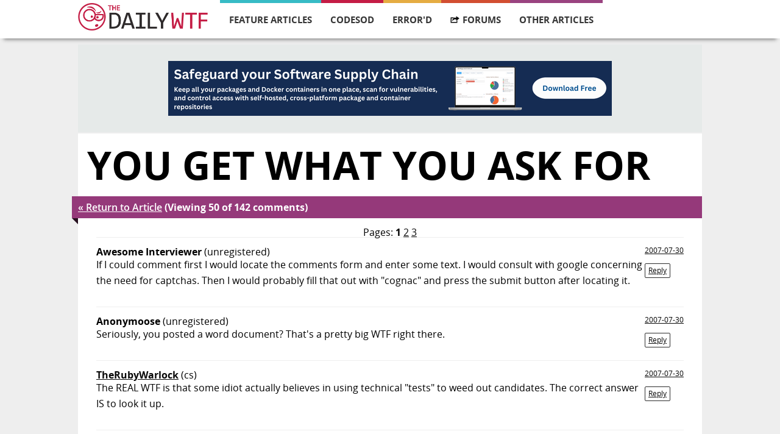

--- FILE ---
content_type: text/html; charset=utf-8
request_url: https://thedailywtf.com/articles/comments/You-Get-What-You-Ask-For/?parent=147383
body_size: 15742
content:
<!DOCTYPE html>
<html lang="en" xmlns="http://www.w3.org/1999/xhtml">
<head prefix="og: http://ogp.me/ns# article: http://ogp.me/ns/article# profile: http://ogp.me/ns/profile#">
    <meta charset="utf-8" />
    <meta name="viewport" content="width=device-width, initial-scale=1">
    <title>The Daily WTF: Curious Perversions in Information Technology</title>
    <link rel="stylesheet" type="text/css" href="/Content/Css/main.css">
    <link rel="alternate" type="application/rss+xml" title="The Daily WTF" href="https://syndication.thedailywtf.com/TheDailyWtf" />

    <meta http-equiv="X-UA-Compatible" content="IE=edge,chrome=1" />
    <meta name="author" content="humans.txt" />

    <script src="/scripts/modernizr-2.6.2.min.js"></script>
    <!--[if lt IE 9]>
    <script src="/scripts/jquery-1.10.2.min.js"></script>
    <![endif]-->
    <!--[if gte IE 9]><!-->
    <script src="/scripts/jquery-2.0.1.min.js"></script>
    <!--<![endif]-->

</head>
<body>
    <div id="wrapper">
        <div id="navigation" class="content-container">
    <div class="content">
        <div class="logo">
            <a href="/">
                <img src="/Content/Images/wtf-logo.png" alt="" />
            </a>
        </div>

        <ul id="navigation-items">
            <li class="featured">
                <a href="/series/feature-articles">Feature Articles</a>
                <ul class="dropdown">
                    <li class="navigation-heading">Most Recent Articles</li>
                    <li class="dropdown-item"><a href="/articles/marking-territory">Marking Territory</a></li>
                    <li class="dropdown-item"><a href="/articles/the-modern-job-hunt-a-side-quest">The Modern Job Hunt: A Side Quest</a></li>
                    <li class="dropdown-item"><a href="/articles/un-break-able">Un-break-able</a></li>
                    <li class="dropdown-item"><a href="/articles/christmas-in-the-server-room-iii-the-search-for-santa">Christmas in the Server Room III: The Search for Santa</a></li>
                    <li class="dropdown-item"><a href="/articles/holiday-party">Holiday Party</a></li>
                    <li class="dropdown-item"><a href="/articles/the-ghost-of-christmas-future">The Ghost of Christmas Future</a></li>
                    <li class="dropdown-item"><a href="/articles/the-spare-drive">The Spare Drive</a></li>
                    <li class="dropdown-item"><a href="/articles/underwhelmed">Underwhelmed</a></li>
                </ul>
            </li>
            <li class="code">
                <a href="/series/code-sod">CodeSOD</a>
                <ul class="dropdown">
                    <li class="navigation-heading">Most Recent Articles</li>
                    <li class="dropdown-item"><a href="/articles/validation-trimmed-away">Validation Trimmed Away</a></li>
                    <li class="dropdown-item"><a href="/articles/nurll">NUrll</a></li>
                    <li class="dropdown-item"><a href="/articles/well-timed-double-checking">Well Timed Double Checking</a></li>
                    <li class="dropdown-item"><a href="/articles/a-sudden-tern">A Sudden Tern</a></li>
                    <li class="dropdown-item"><a href="/articles/going-through-time">Going Through Time</a></li>
                    <li class="dropdown-item"><a href="/articles/a-pirate-s-confession">A Pirate&#39;s Confession</a></li>
                    <li class="dropdown-item"><a href="/articles/the-review">The Review</a></li>
                    <li class="dropdown-item"><a href="/articles/no-yes">No Yes</a></li>
                </ul>
            </li>
            <li class="errord">
                <a href="/series/errord">Error'd</a>
                <ul class="dropdown">
                    <li class="navigation-heading">Most Recent Articles</li>
                    <li class="dropdown-item"><a href="/articles/chicken-feed">Chicken Feed</a></li>
                    <li class="dropdown-item"><a href="/articles/twofers">Twofers</a></li>
                    <li class="dropdown-item"><a href="/articles/two-faced">Two-faced</a></li>
                    <li class="dropdown-item"><a href="/articles/boxing-day-math">Boxing Day Math</a></li>
                    <li class="dropdown-item"><a href="/articles/michael-s-holiday-snaps">Michael&#39;s Holiday Snaps</a></li>
                    <li class="dropdown-item"><a href="/articles/anonymice">Anonymice</a></li>
                    <li class="dropdown-item"><a href="/articles/a-horse-with-no-name">A Horse With No Name</a></li>
                    <li class="dropdown-item"><a href="/articles/on-the-dark-side">On the Dark Side</a></li>
                </ul>
            </li>
            <li class="forum">
                <a href="https://what.thedailywtf.com">
                    <img class="hover-icon" src="/Content/Images/forums-icon-white.svg" />
                    <img class="standard-icon" src="/Content/Images/forums-icon-black.svg" />
                    Forums
                </a>
            </li>
            <li class="soapbox">
                <a>Other Articles</a>
                <ul class="dropdown">
                    <li class="dropdown-item"><a href="/articles/random">Random Article</a></li>
                    <li class="navigation-heading">Other Series</li>
                    <li class="dropdown-item"><a href="/series/alexs-soapbox">Alex&#39;s Soapbox</a></li>
                    <li class="dropdown-item"><a href="/series/announcements">Announcements</a></li>
                    <li class="dropdown-item"><a href="/series/best-of">Best of…</a></li>
                    <li class="dropdown-item"><a href="/series/best-of-email">Best of Email</a></li>
                    <li class="dropdown-item"><a href="/series/best-of-the-sidebar">Best of the Sidebar</a></li>
                    <li class="dropdown-item"><a href="/series/bring-your-own-code">Bring Your Own Code</a></li>
                    <li class="dropdown-item"><a href="/series/coded-smorgasbord">Coded Smorgasbord</a></li>
                    <li class="dropdown-item"><a href="/series/mandatory-fun-day">Mandatory Fun Day</a></li>
                    <li class="dropdown-item"><a href="/series/off-topic">Off Topic</a></li>
                    <li class="dropdown-item"><a href="/series/representative-line">Representative Line</a></li>
                    <li class="dropdown-item"><a href="/series/roundup">News Roundup</a></li>
                    <li class="dropdown-item"><a href="/series/soapbox">Editor&#39;s Soapbox</a></li>
                    <li class="dropdown-item"><a href="/series/software-on-the-rocks">Software on the Rocks</a></li>
                    <li class="dropdown-item"><a href="/series/souvenir-potpourri">Souvenir Potpourri</a></li>
                    <li class="dropdown-item"><a href="/series/sponsorship">Sponsor Post</a></li>
                    <li class="dropdown-item"><a href="/series/tales-from-the-interview">Tales from the Interview</a></li>
                    <li class="dropdown-item"><a href="/series/tdwtf-live">The Daily WTF: Live</a></li>
                    <li class="dropdown-item"><a href="/series/virtudyne">Virtudyne</a></li>
                </ul>
            </li>
        </ul>
        <div id="mini-navigation">
            <input id="1" name="accordian" type="checkbox" />
            <label for="1">
                <img src="/Content/Images/mobile-menu.svg" />
            </label>
            <article>
                <ul>
                    <li class="featured">
                        <a href="/series/feature-articles">feature articles</a>
                    </li>
                    <li class="code">
                        <a href="/series/code-sod">codesod</a>
                    </li>
                    <li class="errord">
                        <a href="/series/errord">error'd</a>
                    </li>
                    <li class="forum">
                        <a href="https://what.thedailywtf.com">forums</a>
                    </li>
                    <li class="soapbox">
                        <a href="/articles">other articles</a>
                    </li>
                    <li class="random">
                        <a href="/articles/random">random article</a>
                    </li>

                </ul>
            </article>
        </div>
    </div>
</div>
<div id="navigation-bumper" class="content-container">
</div>


        <div class="content-container">
<div id="top-banner" class="content">
    <a href="/fbuster/101af876bcc341128dc331f8026c1637">
        <img src="/fblast/9834277405ee4e8ea9b698253278f696" />
    </a>
</div>



            

<div class="content" id="article-page">
    <div class="article-container soapbox">
        <h2 class="title">You Get What You Ask For</h2>
        <span class="details">
            <a href="https://thedailywtf.com/articles/You-Get-What-You-Ask-For">&laquo; Return to Article</a>
            (Viewing 50 of 142 comments)
        </span>
        <div class="banner-triangle"></div>

        <div class="article-body">
            <nav class="comment-nav">
    Pages:
    <strong>1</strong>
            <a href="https://thedailywtf.com/articles/comments/You-Get-What-You-Ask-For/2">2</a>
            <a href="https://thedailywtf.com/articles/comments/You-Get-What-You-Ask-For/3">3</a>
</nav>

            <ul class="comments">
        <li itemprop="comment" itemscope itemtype="http://schema.org/Comment" class="comment" id="comment-147363">
 <span class="poster">Awesome Interviewer</span>   <span class="poster-anon">(unregistered)</span>                                     <span class="timestamp" itemprop="datePublished" content="2007-07-30T15:08:48.2800000Z">
                <a itemprop="url" href="#comment-147363">2007-07-30</a>
                                                                    <br />
                    <a href="?parent=147363#comment-form" rel="nofollow" data-reply-to="147363" class="comment-reply-link">Reply</a>
                    <a href="/admin/article/comments/5344/1#comment-147363" rel="nofollow" class="hide admin-only">Admin</a>
            </span>
            <div itemprop="text">
                <p>If I could comment first I would locate the comments form and enter some text.  I would consult with google concerning the need for captchas.  Then I would probably fill that out with &#34;cognac&#34; and press the submit button after locating it.</p>
            </div>
        </li>
        <li itemprop="comment" itemscope itemtype="http://schema.org/Comment" class="comment" id="comment-147365">
 <span class="poster">Anonymoose</span>   <span class="poster-anon">(unregistered)</span>                                     <span class="timestamp" itemprop="datePublished" content="2007-07-30T15:09:25.7170000Z">
                <a itemprop="url" href="#comment-147365">2007-07-30</a>
                                                                    <br />
                    <a href="?parent=147365#comment-form" rel="nofollow" data-reply-to="147365" class="comment-reply-link">Reply</a>
                    <a href="/admin/article/comments/5344/1#comment-147365" rel="nofollow" class="hide admin-only">Admin</a>
            </span>
            <div itemprop="text">
                <p>Seriously, you posted a word document?  That&#39;s a pretty big WTF right there.</p>
            </div>
        </li>
        <li itemprop="comment" itemscope itemtype="http://schema.org/Comment" class="comment" id="comment-147366">
 <a href="https://what.thedailywtf.com/user/Profile.aspx?UserID=9462" class="poster" rel="author">TheRubyWarlock</a>   <span class="poster-token poster-token-cs">(cs)</span>                                     <span class="timestamp" itemprop="datePublished" content="2007-07-30T15:14:18.7800000Z">
                <a itemprop="url" href="#comment-147366">2007-07-30</a>
                                                                    <br />
                    <a href="?parent=147366#comment-form" rel="nofollow" data-reply-to="147366" class="comment-reply-link">Reply</a>
                    <a href="/admin/article/comments/5344/1#comment-147366" rel="nofollow" class="hide admin-only">Admin</a>
            </span>
            <div itemprop="text">
                <p>The REAL WTF is that some idiot actually believes in using technical &#34;tests&#34; to weed out candidates.  The correct answer IS to look it up.</p>
            </div>
        </li>
        <li itemprop="comment" itemscope itemtype="http://schema.org/Comment" class="comment" id="comment-147368">
 <a href="https://what.thedailywtf.com/user/Profile.aspx?UserID=2226" class="poster" rel="author">dmitriy</a>   <span class="poster-token poster-token-cs">(cs)</span>                                     <span class="timestamp" itemprop="datePublished" content="2007-07-30T15:16:34.4670000Z">
                <a itemprop="url" href="#comment-147368">2007-07-30</a>
                                                                    <br />
                    <a href="?parent=147368#comment-form" rel="nofollow" data-reply-to="147368" class="comment-reply-link">Reply</a>
                    <a href="/admin/article/comments/5344/1#comment-147368" rel="nofollow" class="hide admin-only">Admin</a>
            </span>
            <div itemprop="text">
                <p>I read the second question in the Word document, and my guess is that the answer involves subqueries and joins. I&#39;m not sure a single query is the best way to approach the problem, though.</p>
            </div>
        </li>
        <li itemprop="comment" itemscope itemtype="http://schema.org/Comment" class="comment" id="comment-147369">
 <span class="poster">rycamor</span>   <span class="poster-anon">(unregistered)</span>                                     <span class="timestamp" itemprop="datePublished" content="2007-07-30T15:18:00.7300000Z">
                <a itemprop="url" href="#comment-147369">2007-07-30</a>
                                                                    <br />
                    <a href="?parent=147369#comment-form" rel="nofollow" data-reply-to="147369" class="comment-reply-link">Reply</a>
                    <a href="/admin/article/comments/5344/1#comment-147369" rel="nofollow" class="hide admin-only">Admin</a>
            </span>
            <div itemprop="text">
                <p>This is the best laugh I have had all week.</p>
<p><i>Note: Based on my understanding, the purpose of these low-level programming questions is to draw out the participant’s knowledge and usage of reference materials and web knowledge-base searches to derive the answers, demonstrating his approach and thought process.  My role as IT Architect for the past 8.5+ years has been to focus on the bigger picture and higher-level architect and design issues that solve specific business problems, so I don’t know the answers to these specific programming questions off-hand (and don’t want to give the impression that I do by going through the actual exercise of copying something off the web, which is done easily enough).</i></p>
<p>What does our IT Architect consider low-level? Representing a tree in a SQL database, joining two tables in a query, and working with elements in a set. Gotta love it.</p>
            </div>
        </li>
        <li itemprop="comment" itemscope itemtype="http://schema.org/Comment" class="comment" id="comment-147371">
 <span class="poster">Anonym</span>   <span class="poster-anon">(unregistered)</span>                                     <span class="timestamp" itemprop="datePublished" content="2007-07-30T15:20:31.8400000Z">
                <a itemprop="url" href="#comment-147371">2007-07-30</a>
                                                                    <br />
                    <a href="?parent=147371#comment-form" rel="nofollow" data-reply-to="147371" class="comment-reply-link">Reply</a>
                    <a href="/admin/article/comments/5344/1#comment-147371" rel="nofollow" class="hide admin-only">Admin</a>
            </span>
            <div itemprop="text">
                <p>I cant remember if i ever replied here but i&#39;d like to express my opinion on the general lack of quality of thedailywtf.</p>
<p>a) Grammar - sorry im not a native english speaker but i believe Alex is - there are so many spelling errors and mistakes even i could make out in this article.</p>
<p>b) Word Document - nothing to add here - this is just being lazy</p>
<p>c) The third entry about Lee Burch’s candidate. Seriously compare what is written in the word document with the excerpt given in the article. You make the guy look bad for no reason - he acknowledges that he is not a programmer but IT Architect (which i would translate in Project Manager) and to his best knowledge he also said that he could simply copy &amp; paste answers to these simply question by using google (which is easy) but prefered to do not. He even explained why he gave links to possible solutions.
Furthermore judging by the test questions at Lee Burchs company i really got to say that they are looking for a 1 or 2 season IT programming student. If i would judge candidates by these test (i.e. they passed it) i still wouldnt know if they are any good.</p>
            </div>
        </li>
        <li itemprop="comment" itemscope itemtype="http://schema.org/Comment" class="comment" id="comment-147373">
 <span class="poster">Srdjan</span>   <span class="poster-anon">(unregistered)</span>                                     <span class="timestamp" itemprop="datePublished" content="2007-07-30T15:21:14.3100000Z">
                <a itemprop="url" href="#comment-147373">2007-07-30</a>
                                                                    <br />
                    <a href="?parent=147373#comment-form" rel="nofollow" data-reply-to="147373" class="comment-reply-link">Reply</a>
                    <a href="/admin/article/comments/5344/1#comment-147373" rel="nofollow" class="hide admin-only">Admin</a>
            </span>
            <div itemprop="text">
                <p>I don&#39;t see what is so wrong with the responses for number 3, unless the applicant is applying for a position that is lower than IT Architect. If so, then he is an idiot. However, if he&#39;s applying for an IT Architect or better position, then the recruiter/HR person is an idiot for sending him those questions. Like the applicant and a poster here said, the answer is &#34;Look it up&#34;.</p>
            </div>
        </li>
        <li itemprop="comment" itemscope itemtype="http://schema.org/Comment" class="comment" id="comment-147374">
 <a href="https://what.thedailywtf.com/user/Profile.aspx?UserID=2421" class="poster" rel="author">FredSaw</a>   <span class="poster-token poster-token-cs">(cs)</span>                                     <span class="timestamp" itemprop="datePublished" content="2007-07-30T15:21:34.0770000Z">
                <a itemprop="url" href="#comment-147374">2007-07-30</a>
                                                                    <br />
                    <a href="?parent=147374#comment-form" rel="nofollow" data-reply-to="147374" class="comment-reply-link">Reply</a>
                    <a href="/admin/article/comments/5344/1#comment-147374" rel="nofollow" class="hide admin-only">Admin</a>
            </span>
            <div itemprop="text">
                <p>At least he&#39;s only going to have to write one complicated<b>storedprocedure</b>.</p>
            </div>
        </li>
        <li itemprop="comment" itemscope itemtype="http://schema.org/Comment" class="comment" id="comment-147378">
 <a href="https://what.thedailywtf.com/user/Profile.aspx?UserID=7917" class="poster" rel="author">BillWaite</a>   <span class="poster-token poster-token-cs">(cs)</span>                                     <span class="timestamp" itemprop="datePublished" content="2007-07-30T15:29:29.4670000Z">
                <a itemprop="url" href="#comment-147378">2007-07-30</a>
                                                                    <br />
                    <a href="?parent=147378#comment-form" rel="nofollow" data-reply-to="147378" class="comment-reply-link">Reply</a>
                    <a href="/admin/article/comments/5344/1#comment-147378" rel="nofollow" class="hide admin-only">Admin</a>
            </span>
            <div itemprop="text">
                <p>I agree that when you don&#39;t know how to do something, looking it up is the right thing to do.  The problem is that the guy was too lazy to actually look it up and solve the problems.  The interviewer only wanted him to solve 3 problems, which shouldn&#39;t be a big deal, but he decided instead to spend 5 minutes writing what basically boiled down to, &#34;I bet I could solve those problems if I really wanted to put in the effort.  But I don&#39;t, so I&#39;ll just tell you that I could probably solve them.&#34;</p>
            </div>
        </li>
        <li itemprop="comment" itemscope itemtype="http://schema.org/Comment" class="comment" id="comment-147379">
 <span class="poster">Patrick</span>   <span class="poster-anon">(unregistered)</span>                                     <span class="timestamp" itemprop="datePublished" content="2007-07-30T15:33:47.0300000Z">
                <a itemprop="url" href="#comment-147379">2007-07-30</a>
                                                                    <br />
                    <a href="?parent=147379#comment-form" rel="nofollow" data-reply-to="147379" class="comment-reply-link">Reply</a>
                    <a href="/admin/article/comments/5344/1#comment-147379" rel="nofollow" class="hide admin-only">Admin</a>
            </span>
            <div itemprop="text">
                <blockquote><div>Of course, besides hitting Google, I would consult with my developers/DBA, colleagues, and internal knowledge databases to see if there’s a more specific best-practice solution. </div></blockquote>
<p>Stands on the shoulders of his peers...check! Give that man the Senior Architect position!</p>
            </div>
        </li>
        <li itemprop="comment" itemscope itemtype="http://schema.org/Comment" class="comment" id="comment-147381">
 <a href="https://what.thedailywtf.com/user/Profile.aspx?UserID=9557" class="poster" rel="author">dubbreak</a>   <span class="poster-token poster-token-cs">(cs)</span>                                         <a href="https://thedailywtf.com/articles/comments/You-Get-What-You-Ask-For/1#comment-147378" class="reply-to clean">in reply to BillWaite</a>
            <span class="timestamp" itemprop="datePublished" content="2007-07-30T15:36:11.5600000Z">
                <a itemprop="url" href="#comment-147381">2007-07-30</a>
                                                                    <br />
                    <a href="?parent=147381#comment-form" rel="nofollow" data-reply-to="147381" class="comment-reply-link">Reply</a>
                    <a href="/admin/article/comments/5344/1#comment-147381" rel="nofollow" class="hide admin-only">Admin</a>
            </span>
            <div itemprop="text">
                <blockquote><div><i></i> <strong>BillWaite:</strong></div><div>I agree that when you don&#39;t know how to do something, looking it up is the right thing to do.  The problem is that the guy was too lazy to actually look it up and solve the problems.  The interviewer only wanted him to solve 3 problems, which shouldn&#39;t be a big deal, but he decided instead to spend 5 minutes writing what basically boiled down to, &#34;I bet I could solve those problems if I really wanted to put in the effort.  But I don&#39;t, so I&#39;ll just tell you that I could probably solve them.&#34;</div></blockquote>
<p>Reminds me of a commercial I saw recently..
interviewer: &#34;There are 10 people that really want this job. What are you willing to do to get it?&#34;</p>
<p>interviewee: &#34;...&#34; (picks up resume, covers mouth while he yawns then shrugs)</p>
            </div>
        </li>
        <li itemprop="comment" itemscope itemtype="http://schema.org/Comment" class="comment" id="comment-147382">
 <span class="poster">Ryan</span>   <span class="poster-anon">(unregistered)</span>                                     <span class="timestamp" itemprop="datePublished" content="2007-07-30T15:38:45.9970000Z">
                <a itemprop="url" href="#comment-147382">2007-07-30</a>
                                                                    <br />
                    <a href="?parent=147382#comment-form" rel="nofollow" data-reply-to="147382" class="comment-reply-link">Reply</a>
                    <a href="/admin/article/comments/5344/1#comment-147382" rel="nofollow" class="hide admin-only">Admin</a>
            </span>
            <div itemprop="text">
                <blockquote><div>The correct answer IS to look it up. </div></blockquote>
<p>If you have to look up how to do an SQL join, then you have no business coding anything.</p>
            </div>
        </li>
        <li itemprop="comment" itemscope itemtype="http://schema.org/Comment" class="comment" id="comment-147383">
 <a href="https://what.thedailywtf.com/user/Profile.aspx?UserID=8851" class="poster" rel="author">ThePants999</a>   <span class="poster-token poster-token-cs">(cs)</span>                                     <span class="timestamp" itemprop="datePublished" content="2007-07-30T15:39:41.6870000Z">
                <a itemprop="url" href="#comment-147383">2007-07-30</a>
                                                                    <br />
                    <a href="?parent=147383#comment-form" rel="nofollow" data-reply-to="147383" class="comment-reply-link">Reply</a>
                    <a href="/admin/article/comments/5344/1#comment-147383" rel="nofollow" class="hide admin-only">Admin</a>
            </span>
            <div itemprop="text">
                <p>I&#39;m not impressed with this &#34;worst response he&#39;s ever seen&#34;. The article did not summarize the document at all well, and although the architect in question probably should have known more than he did, I thought it was a good response from someone in his position.</p>
            </div>
        </li>
        <li itemprop="comment" itemscope itemtype="http://schema.org/Comment" class="comment" id="comment-147385">
 <a href="https://what.thedailywtf.com/user/Profile.aspx?UserID=7917" class="poster" rel="author">BillWaite</a>   <span class="poster-token poster-token-cs">(cs)</span>                                         <a href="https://thedailywtf.com/articles/comments/You-Get-What-You-Ask-For/1#comment-147382" class="reply-to clean">in reply to Ryan</a>
            <span class="timestamp" itemprop="datePublished" content="2007-07-30T15:45:14.7470000Z">
                <a itemprop="url" href="#comment-147385">2007-07-30</a>
                                                                    <br />
                    <a href="?parent=147385#comment-form" rel="nofollow" data-reply-to="147385" class="comment-reply-link">Reply</a>
                    <a href="/admin/article/comments/5344/1#comment-147385" rel="nofollow" class="hide admin-only">Admin</a>
            </span>
            <div itemprop="text">
                <blockquote><div><i></i> <strong>Ryan:</strong></div><div><blockquote><div>The correct answer IS to look it up. </div></blockquote>
If you have to look up how to do an SQL join, then you have no business coding anything.</div></blockquote>
<p>Actually, Question 2 really had nothing at all to do with a SQL join.  In fact, though the schema for two tables is shown, you can solve the problem using only ONE table.  Alex&#39;s question summaries/titles are blatantly retarded (though I still maintain that the guy is too lazy to be a good candidate).</p>
            </div>
        </li>
        <li itemprop="comment" itemscope itemtype="http://schema.org/Comment" class="comment" id="comment-147386">
 <span class="poster">Crabs</span>   <span class="poster-anon">(unregistered)</span>                                         <a href="https://thedailywtf.com/articles/comments/You-Get-What-You-Ask-For/1#comment-147382" class="reply-to clean">in reply to Ryan</a>
            <span class="timestamp" itemprop="datePublished" content="2007-07-30T15:50:39.2930000Z">
                <a itemprop="url" href="#comment-147386">2007-07-30</a>
                                                                    <br />
                    <a href="?parent=147386#comment-form" rel="nofollow" data-reply-to="147386" class="comment-reply-link">Reply</a>
                    <a href="/admin/article/comments/5344/1#comment-147386" rel="nofollow" class="hide admin-only">Admin</a>
            </span>
            <div itemprop="text">
                <p>I had to look up how to do an SQL join. Some of us don&#39;t use databases on a daily basis.</p>
<p>This is not to say that it&#39;s not ridiculously easy. But there&#39;s no shame in looking something up.</p>
<p>Hell, I&#39;ve looked up &#34;hello world&#34;, just so I could figure out what the hell I was doing in a new language.</p>
            </div>
        </li>
        <li itemprop="comment" itemscope itemtype="http://schema.org/Comment" class="comment" id="comment-147387">
 <span class="poster">wikipantia</span>   <span class="poster-anon">(unregistered)</span>                                         <a href="https://thedailywtf.com/articles/comments/You-Get-What-You-Ask-For/1#comment-147371" class="reply-to clean">in reply to Anonym</a>
            <span class="timestamp" itemprop="datePublished" content="2007-07-30T15:53:09.1700000Z">
                <a itemprop="url" href="#comment-147387">2007-07-30</a>
                                                                    <br />
                    <a href="?parent=147387#comment-form" rel="nofollow" data-reply-to="147387" class="comment-reply-link">Reply</a>
                    <a href="/admin/article/comments/5344/1#comment-147387" rel="nofollow" class="hide admin-only">Admin</a>
            </span>
            <div itemprop="text">
                <blockquote><div><i></i> <strong>Anonym:</strong></div><div>
b) Word Document - nothing to add here - this is just being lazy
</div></blockquote>
<p>At least the original author stripped the metadata, leaving only Alex&#39;s information from the last save.  Could be worse.</p>
            </div>
        </li>
        <li itemprop="comment" itemscope itemtype="http://schema.org/Comment" class="comment" id="comment-147388">
 <span class="poster">snoofle</span>   <span class="poster-anon">(unregistered)</span>                                         <a href="https://thedailywtf.com/articles/comments/You-Get-What-You-Ask-For/1#comment-147383" class="reply-to clean">in reply to ThePants999</a>
            <span class="timestamp" itemprop="datePublished" content="2007-07-30T15:55:49.7470000Z">
                <a itemprop="url" href="#comment-147388">2007-07-30</a>
                                                                    <br />
                    <a href="?parent=147388#comment-form" rel="nofollow" data-reply-to="147388" class="comment-reply-link">Reply</a>
                    <a href="/admin/article/comments/5344/1#comment-147388" rel="nofollow" class="hide admin-only">Admin</a>
            </span>
            <div itemprop="text">
                <p>I gotta say, if someone gave me questions like that, <i>and</i> they were irrelevant to the job for which I was applying, I&#39;d assume they were idiots and walk out. If they were relevant, but I still couldn&#39;t answer them, I&#39;d make a mental note to bone up on those skills, and politely end the interview so as not to waste my/their time. If the questions were sensible and relevant, I&#39;d wonder why the other person needed to ask them, and <i>their</i> response would determine if I let the interview proceed further.</p>
<p>As far as the response given by this candidate that he&#39;d look it up, I think I would have shortened it to:</p>
<p>&#34;I&#39;d get one of my developers to do it; I am (applying for a position as) a manager/Architect!&#34;</p>
            </div>
        </li>
        <li itemprop="comment" itemscope itemtype="http://schema.org/Comment" class="comment" id="comment-147389">
 <span class="poster">anon</span>   <span class="poster-anon">(unregistered)</span>                                         <a href="https://thedailywtf.com/articles/comments/You-Get-What-You-Ask-For/1#comment-147382" class="reply-to clean">in reply to Ryan</a>
            <span class="timestamp" itemprop="datePublished" content="2007-07-30T15:56:20.1070000Z">
                <a itemprop="url" href="#comment-147389">2007-07-30</a>
                                                                    <br />
                    <a href="?parent=147389#comment-form" rel="nofollow" data-reply-to="147389" class="comment-reply-link">Reply</a>
                    <a href="/admin/article/comments/5344/1#comment-147389" rel="nofollow" class="hide admin-only">Admin</a>
            </span>
            <div itemprop="text">
                <blockquote><div><i></i> <strong>Ryan:</strong></div><div><blockquote><div>The correct answer IS to look it up. </div></blockquote>
<p>If you have to look up how to do an SQL join, then you have no business coding anything.</p></div></blockquote><p></p>
<p>And if you have to look up any of these things, you have no business being an architect in an environment using Relational DBs and OO programming.  Saying those things are beneath an architect is like saying knowing how to add is beneath a chip designer- he might not do it everyday, but he can do it.
Maybe that guy could be an architect, in a different environment.  My guess is no.</p>
            </div>
        </li>
        <li itemprop="comment" itemscope itemtype="http://schema.org/Comment" class="comment" id="comment-147390">
 <span class="poster">Davis</span>   <span class="poster-anon">(unregistered)</span>                                     <span class="timestamp" itemprop="datePublished" content="2007-07-30T15:56:34.2000000Z">
                <a itemprop="url" href="#comment-147390">2007-07-30</a>
                                                                    <br />
                    <a href="?parent=147390#comment-form" rel="nofollow" data-reply-to="147390" class="comment-reply-link">Reply</a>
                    <a href="/admin/article/comments/5344/1#comment-147390" rel="nofollow" class="hide admin-only">Admin</a>
            </span>
            <div itemprop="text">
                <p>Can whoever takes these screen shots, please turn off their damn ClearType (a.k.a. MSFuzzyType) settings!</p>
<p>Damn thats a hard image to read!  Just what I need to see when trying to read black text on a white background.. a bunch of rainbow-looks-like-an-anti-aliased-jpeg garbage image.</p>
<p>I love the daily WTF, but that image is horrible, where are those damn goggles...</p>
            </div>
        </li>
        <li itemprop="comment" itemscope itemtype="http://schema.org/Comment" class="comment" id="comment-147391">
 <span class="poster">snoofle</span>   <span class="poster-anon">(unregistered)</span>                                         <a href="https://thedailywtf.com/articles/comments/You-Get-What-You-Ask-For/1#comment-147385" class="reply-to clean">in reply to BillWaite</a>
            <span class="timestamp" itemprop="datePublished" content="2007-07-30T15:57:01.8730000Z">
                <a itemprop="url" href="#comment-147391">2007-07-30</a>
                                                                    <br />
                    <a href="?parent=147391#comment-form" rel="nofollow" data-reply-to="147391" class="comment-reply-link">Reply</a>
                    <a href="/admin/article/comments/5344/1#comment-147391" rel="nofollow" class="hide admin-only">Admin</a>
            </span>
            <div itemprop="text">
                <blockquote><div><i></i> <strong>BillWaite:</strong></div><div><blockquote><div><i></i> <strong>Ryan:</strong></div><div><blockquote><div>The correct answer IS to look it up. </div></blockquote>
If you have to look up how to do an SQL join, then you have no business coding anything.</div></blockquote>
<p>Actually, Question 2 really had nothing at all to do with a SQL join.  In fact, though the schema for two tables is shown, you can solve the problem using only ONE table....</p></div></blockquote>
For the non-db developers among us, how might one do that?<p></p>
            </div>
        </li>
        <li itemprop="comment" itemscope itemtype="http://schema.org/Comment" class="comment" id="comment-147393">
 <a href="https://what.thedailywtf.com/user/Profile.aspx?UserID=7917" class="poster" rel="author">BillWaite</a>   <span class="poster-token poster-token-cs">(cs)</span>                                         <a href="https://thedailywtf.com/articles/comments/You-Get-What-You-Ask-For/1#comment-147391" class="reply-to clean">in reply to snoofle</a>
            <span class="timestamp" itemprop="datePublished" content="2007-07-30T16:04:14.5270000Z">
                <a itemprop="url" href="#comment-147393">2007-07-30</a>
                                                                    <br />
                    <a href="?parent=147393#comment-form" rel="nofollow" data-reply-to="147393" class="comment-reply-link">Reply</a>
                    <a href="/admin/article/comments/5344/1#comment-147393" rel="nofollow" class="hide admin-only">Admin</a>
            </span>
            <div itemprop="text">
                <blockquote><div><i></i> <strong>snoofle:</strong></div><div><blockquote><div><i></i> <strong>BillWaite:</strong></div><div><blockquote><div><i></i> <strong>Ryan:</strong></div><div><blockquote><div>The correct answer IS to look it up. </div></blockquote>
If you have to look up how to do an SQL join, then you have no business coding anything.</div></blockquote>
<p>Actually, Question 2 really had nothing at all to do with a SQL join.  In fact, though the schema for two tables is shown, you can solve the problem using only ONE table....</p></div></blockquote>
For the non-db developers among us, how might one do that?</div></blockquote><p></p>
<p>The sample output shows they only want Course Number and Instructor, both of which are columns in the Instructors table.  No information from the Courses table is needed.  But as for how to do it, I don&#39;t know; I would have to look it up.</p>
            </div>
        </li>
        <li itemprop="comment" itemscope itemtype="http://schema.org/Comment" class="comment" id="comment-147394">
 <span class="poster">Sharkie</span>   <span class="poster-anon">(unregistered)</span>                                     <span class="timestamp" itemprop="datePublished" content="2007-07-30T16:05:28.9370000Z">
                <a itemprop="url" href="#comment-147394">2007-07-30</a>
                                                                    <br />
                    <a href="?parent=147394#comment-form" rel="nofollow" data-reply-to="147394" class="comment-reply-link">Reply</a>
                    <a href="/admin/article/comments/5344/1#comment-147394" rel="nofollow" class="hide admin-only">Admin</a>
            </span>
            <div itemprop="text">
                <p>With the general quality of coders in the employment pool, I&#39;d be absolutely thrilled to find one that would actually perform web searches to locate solutions, as well as work with internal resources towards the best solution.</p>
            </div>
        </li>
        <li itemprop="comment" itemscope itemtype="http://schema.org/Comment" class="comment" id="comment-147395">
 <span class="poster">James</span>   <span class="poster-anon">(unregistered)</span>                                     <span class="timestamp" itemprop="datePublished" content="2007-07-30T16:05:47.6700000Z">
                <a itemprop="url" href="#comment-147395">2007-07-30</a>
                                                                    <br />
                    <a href="?parent=147395#comment-form" rel="nofollow" data-reply-to="147395" class="comment-reply-link">Reply</a>
                    <a href="/admin/article/comments/5344/1#comment-147395" rel="nofollow" class="hide admin-only">Admin</a>
            </span>
            <div itemprop="text">
                <p>Not sure I&#39;d count this guy out so fast.  Remember, <a rel="nofollow" href="http://www.netropolis.org/hash/perl/virtue.html" title="http://www.netropolis.org/hash/perl/virtue.html">Laziness is a Virtue</a>.  I&#39;m having trouble finding the named &#39;axiom&#39;, but I&#39;m pretty sure Rule #1 is &#34;Never write it if somebody else has done it for you&#34;, and Rule #2 is &#34;If you look hard enough, somebody has already done it.&#34;</p>
<p>Anyway, without the context of what job he was applying for, we don&#39;t know if his answers were a WTF or not.  I&#39;ve applied for jobs before where they ask questions that lay outside the skillset in the advert, so if I didn&#39;t know SQL (I&#39;m actually pretty bad at it), and applied to a position for a .NET developer (with no mention of SQL), I imagine my answers would be similar to this guy&#39;s if a SQL question came up during the interview.  It&#39;s slightly more intelligent than &#34;Uh, I&#39;m not really familiar with SQL, so I don&#39;t know.&#34;</p>
            </div>
        </li>
        <li itemprop="comment" itemscope itemtype="http://schema.org/Comment" class="comment" id="comment-147396">
 <span class="poster">nightkhaos</span>   <span class="poster-anon">(unregistered)</span>                                     <span class="timestamp" itemprop="datePublished" content="2007-07-30T16:06:19.0730000Z">
                <a itemprop="url" href="#comment-147396">2007-07-30</a>
                                                                    <br />
                    <a href="?parent=147396#comment-form" rel="nofollow" data-reply-to="147396" class="comment-reply-link">Reply</a>
                    <a href="/admin/article/comments/5344/1#comment-147396" rel="nofollow" class="hide admin-only">Admin</a>
            </span>
            <div itemprop="text">
                <p>I have seen many occasions where someone has failed an exam or job application just because they did not answer the question that was asked I think it is kinda sad that some people can look at a question and see something completely different to what is written on the page.</p>
            </div>
        </li>
        <li itemprop="comment" itemscope itemtype="http://schema.org/Comment" class="comment" id="comment-147398">
 <span class="poster">jtl</span>   <span class="poster-anon">(unregistered)</span>                                     <span class="timestamp" itemprop="datePublished" content="2007-07-30T16:14:06.1700000Z">
                <a itemprop="url" href="#comment-147398">2007-07-30</a>
                                                                    <br />
                    <a href="?parent=147398#comment-form" rel="nofollow" data-reply-to="147398" class="comment-reply-link">Reply</a>
                    <a href="/admin/article/comments/5344/1#comment-147398" rel="nofollow" class="hide admin-only">Admin</a>
            </span>
            <div itemprop="text">
                <p>2+2=</p>
<p>Here I would just ask my daddy for the answer, or use my calculator.</p>
            </div>
        </li>
        <li itemprop="comment" itemscope itemtype="http://schema.org/Comment" class="comment" id="comment-147402">
 <span class="poster">htg</span>   <span class="poster-anon">(unregistered)</span>                                     <span class="timestamp" itemprop="datePublished" content="2007-07-30T16:22:11.8100000Z">
                <a itemprop="url" href="#comment-147402">2007-07-30</a>
                                                                    <br />
                    <a href="?parent=147402#comment-form" rel="nofollow" data-reply-to="147402" class="comment-reply-link">Reply</a>
                    <a href="/admin/article/comments/5344/1#comment-147402" rel="nofollow" class="hide admin-only">Admin</a>
            </span>
            <div itemprop="text">
                <p>I think I would have looked at the answers, agreed that the approach was sensible, and then not hire the guy because he actually didn&#39;t do it - unless the other candidates were worse. Hey, I asked you some questions, so damn well answer them. I let you do them in your spare time at home because I expect you to use Google anyway.</p>
<p>Hell, I can&#39;t write a simple file loader on some days if I haven&#39;t done I/O for a while, and need to look up the code online. APIs are massive and tests that are API centred can be quite useless except for specific required knowledge, demonstrate to me that you know what to search for, that you won&#39;t reinvent the wheel without good reason, and that you can do it quickly, efficiently and with some decent comments/documentation. Indeed thought process can be a valid form of documenting something when you are explaining why you chose to do something in a particular way.</p>
<p>My view of the role of architect, because that is my job title, is that you do the important stuff as well as the high level stuff. The database schema is extremely important so you want to be involved with that, but the code to interface with it? Well I&#39;d write some code so that the minions can use it as a basis for their code if they haven&#39;t done it before. Network code as well, unless you have an experienced minion you can trust. But do I want to code piles of business logic? Nope.</p>
            </div>
        </li>
        <li itemprop="comment" itemscope itemtype="http://schema.org/Comment" class="comment" id="comment-147403">
 <span class="poster">JS</span>   <span class="poster-anon">(unregistered)</span>                                     <span class="timestamp" itemprop="datePublished" content="2007-07-30T16:23:17.1700000Z">
                <a itemprop="url" href="#comment-147403">2007-07-30</a>
                                                                    <br />
                    <a href="?parent=147403#comment-form" rel="nofollow" data-reply-to="147403" class="comment-reply-link">Reply</a>
                    <a href="/admin/article/comments/5344/1#comment-147403" rel="nofollow" class="hide admin-only">Admin</a>
            </span>
            <div itemprop="text">
                <p>Wow, that guy must be some kind of wizard, summoning a fantastic oracle known as &#34;Google&#34; to find his answers.</p>
<p>But seriously, I agree with him that Question 3 doesn&#39;t make sense.</p>
            </div>
        </li>
        <li itemprop="comment" itemscope itemtype="http://schema.org/Comment" class="comment" id="comment-147404">
 <span class="poster">Strilanc</span>   <span class="poster-anon">(unregistered)</span>                                     <span class="timestamp" itemprop="datePublished" content="2007-07-30T16:23:28.7000000Z">
                <a itemprop="url" href="#comment-147404">2007-07-30</a>
                                                                    <br />
                    <a href="?parent=147404#comment-form" rel="nofollow" data-reply-to="147404" class="comment-reply-link">Reply</a>
                    <a href="/admin/article/comments/5344/1#comment-147404" rel="nofollow" class="hide admin-only">Admin</a>
            </span>
            <div itemprop="text">
                <p>There&#39;s nothing wrong with looking up answers. But he didn&#39;t do that, he just said he would look them up. If you&#39;re so good at searching, why don&#39;t you do a search and give me the answer?</p>
            </div>
        </li>
        <li itemprop="comment" itemscope itemtype="http://schema.org/Comment" class="comment" id="comment-147405">
 <span class="poster">snoofle</span>   <span class="poster-anon">(unregistered)</span>                                         <a href="https://thedailywtf.com/articles/comments/You-Get-What-You-Ask-For/1#comment-147393" class="reply-to clean">in reply to BillWaite</a>
            <span class="timestamp" itemprop="datePublished" content="2007-07-30T16:27:17.2930000Z">
                <a itemprop="url" href="#comment-147405">2007-07-30</a>
                                                                    <br />
                    <a href="?parent=147405#comment-form" rel="nofollow" data-reply-to="147405" class="comment-reply-link">Reply</a>
                    <a href="/admin/article/comments/5344/1#comment-147405" rel="nofollow" class="hide admin-only">Admin</a>
            </span>
            <div itemprop="text">
                <blockquote><div><i></i> <strong>BillWaite:</strong></div><div><blockquote><div><i></i> <strong>snoofle:</strong></div><div><blockquote><div><i></i> <strong>BillWaite:</strong></div><div><blockquote><div><i></i> <strong>Ryan:</strong></div><div><blockquote><div>The correct answer IS to look it up. </div></blockquote>
If you have to look up how to do an SQL join, then you have no business coding anything.</div></blockquote>
<p>Actually, Question 2 really had nothing at all to do with a SQL join.  In fact, though the schema for two tables is shown, you can solve the problem using only ONE table....</p></div></blockquote>
For the non-db developers among us, how might one do that?</div></blockquote><p></p>
<p>The sample output shows they only want Course Number and Instructor, both of which are columns in the Instructors table.  No information from the Courses table is needed.  But as for how to do it, I don&#39;t know; I would have to look it up.</p></div></blockquote>
Actually, the attachment shows they wanted course name and instructor, which definitely requires a join.
I&#39;m guessing some sort of case-statement as part of the select-clause is the way to go, but that&#39;s waaay out of my experience with sql...<p></p>
            </div>
        </li>
        <li itemprop="comment" itemscope itemtype="http://schema.org/Comment" class="comment" id="comment-147407">
 <span class="poster">Zygo</span>   <span class="poster-anon">(unregistered)</span>                                         <a href="https://thedailywtf.com/articles/comments/You-Get-What-You-Ask-For/1#comment-147393" class="reply-to clean">in reply to BillWaite</a>
            <span class="timestamp" itemprop="datePublished" content="2007-07-30T16:29:28.5900000Z">
                <a itemprop="url" href="#comment-147407">2007-07-30</a>
                                                                    <br />
                    <a href="?parent=147407#comment-form" rel="nofollow" data-reply-to="147407" class="comment-reply-link">Reply</a>
                    <a href="/admin/article/comments/5344/1#comment-147407" rel="nofollow" class="hide admin-only">Admin</a>
            </span>
            <div itemprop="text">
                <blockquote><div><i></i> <strong>BillWaite:</strong></div><div><blockquote><div><i></i> <strong>snoofle:</strong></div><div><blockquote><div><i></i> <strong>BillWaite:</strong></div><div><blockquote><div><i></i> <strong>Ryan:</strong></div><div><blockquote><div>The correct answer IS to look it up. </div></blockquote>
If you have to look up how to do an SQL join, then you have no business coding anything.</div></blockquote>
<p>Actually, Question 2 really had nothing at all to do with a SQL join.  In fact, though the schema for two tables is shown, you can solve the problem using only ONE table....</p></div></blockquote>
For the non-db developers among us, how might one do that?</div></blockquote><p></p>
<p>The sample output shows they only want Course Number and Instructor, both of which are columns in the Instructors table.  No information from the Courses table is needed.  But as for how to do it, I don&#39;t know; I would have to look it up.</p></div></blockquote><p></p>
<pre>SELECT CourseNo, 
    CASE WHEN cnt &lt;= 2 THEN i1 ELSE &#39;Comittee&#39; END AS Instructor1,
    CASE WHEN cnt  = 2 THEN i2 ELSE NULL       END AS Instructor2
FROM (
    SELECT CourseNo, MIN(Instructor) AS i1, MAX(Instructor) AS i2, COUNT(*) as cnt
        FROM &#34;Course Instructors&#34; GROUP BY CourseNo
) AS q ORDER BY CourseNo;
</pre>
<p>If there are 43 gazillion instructors teaching a single course, then maybe the COUNT(*) is too slow and should be replaced by a subquery that uses EXISTS and/or whatever extension syntax this particular database uses to implement offsets and limits.  But as for how to do it, I don&#39;t know; I would have to look it up.</p>
<p>As far as I know, no SQL book I&#39;ve ever read contains a trivial answer to this specific question (i.e. some kind of mental process approximating &#34;thought&#34; is required).  Then again, no SQL book I&#39;ve ever read has said that I can ever use COUNT in a WHERE clause either.  Maybe I&#39;m just reading the wrong SQL books.</p>
            </div>
        </li>
        <li itemprop="comment" itemscope itemtype="http://schema.org/Comment" class="comment" id="comment-147408">
 <span class="poster">SomeCoder</span>   <span class="poster-anon">(unregistered)</span>                                         <a href="https://thedailywtf.com/articles/comments/You-Get-What-You-Ask-For/1#comment-147407" class="reply-to clean">in reply to Zygo</a>
            <span class="timestamp" itemprop="datePublished" content="2007-07-30T16:34:50.3730000Z">
                <a itemprop="url" href="#comment-147408">2007-07-30</a>
                                                                    <br />
                    <a href="?parent=147408#comment-form" rel="nofollow" data-reply-to="147408" class="comment-reply-link">Reply</a>
                    <a href="/admin/article/comments/5344/1#comment-147408" rel="nofollow" class="hide admin-only">Admin</a>
            </span>
            <div itemprop="text">
                <blockquote><div><i></i> <strong>Zygo:</strong></div><div><blockquote><div><i></i> <strong>BillWaite:</strong></div><div><blockquote><div><i></i> <strong>snoofle:</strong></div><div><blockquote><div><i></i> <strong>BillWaite:</strong></div><div><blockquote><div><i></i> <strong>Ryan:</strong></div><div><blockquote><div>The correct answer IS to look it up. </div></blockquote>
If you have to look up how to do an SQL join, then you have no business coding anything.</div></blockquote>
<p>Actually, Question 2 really had nothing at all to do with a SQL join.  In fact, though the schema for two tables is shown, you can solve the problem using only ONE table....</p></div></blockquote>
For the non-db developers among us, how might one do that?</div></blockquote><p></p>
<p>The sample output shows they only want Course Number and Instructor, both of which are columns in the Instructors table.  No information from the Courses table is needed.  But as for how to do it, I don&#39;t know; I would have to look it up.</p></div></blockquote><p></p>
<pre>SELECT CourseNo, 
    CASE WHEN cnt &lt;= 2 THEN i1 ELSE &#39;Comittee&#39; END AS Instructor1,
    CASE WHEN cnt  = 2 THEN i2 ELSE NULL       END AS Instructor2
FROM (
    SELECT CourseNo, MIN(Instructor) AS i1, MAX(Instructor) AS i2, COUNT(*) as cnt
        FROM &#34;Course Instructors&#34; GROUP BY CourseNo
) AS q ORDER BY CourseNo;
</pre>
<p>If there are 43 gazillion instructors teaching a single course, then maybe the COUNT(*) is too slow and should be replaced by a subquery that uses EXISTS and/or whatever extension syntax this particular database uses to implement offsets and limits.  But as for how to do it, I don&#39;t know; I would have to look it up.</p>
<p>As far as I know, no SQL book I&#39;ve ever read contains a trivial answer to this specific question (i.e. some kind of mental process approximating &#34;thought&#34; is required).  Then again, no SQL book I&#39;ve ever read has said that I can ever use COUNT in a WHERE clause either.  Maybe I&#39;m just reading the wrong SQL books.</p></div></blockquote><p></p>
<p>Yeah, that looks about right.</p>
<p>I deal with SQL fairly regularly and I&#39;d have to look something like that up.  Granted, I&#39;m no DBA and I don&#39;t have to do terribly complicated things but case statements are way beyond &#34;trivial&#34; and wouldn&#39;t be something I would expect a regular programmer to know off the top of his head.</p>
<p>A DBA on the other hand... yes, they probably should be able to write that statement in their sleep.</p>
            </div>
        </li>
        <li itemprop="comment" itemscope itemtype="http://schema.org/Comment" class="comment" id="comment-147409">
 <a href="https://what.thedailywtf.com/user/Profile.aspx?UserID=7044" class="poster" rel="author">shambo</a>   <span class="poster-token poster-token-cs">(cs)</span>                                     <span class="timestamp" itemprop="datePublished" content="2007-07-30T16:41:21.6230000Z">
                <a itemprop="url" href="#comment-147409">2007-07-30</a>
                                                                    <br />
                    <a href="?parent=147409#comment-form" rel="nofollow" data-reply-to="147409" class="comment-reply-link">Reply</a>
                    <a href="/admin/article/comments/5344/1#comment-147409" rel="nofollow" class="hide admin-only">Admin</a>
            </span>
            <div itemprop="text">
                <p>I received that same transit SQL job posting.  I even asked a DBA friend of mine if that was something new. :)</p>
            </div>
        </li>
        <li itemprop="comment" itemscope itemtype="http://schema.org/Comment" class="comment" id="comment-147410">
 <span class="poster">pm</span>   <span class="poster-anon">(unregistered)</span>                                     <span class="timestamp" itemprop="datePublished" content="2007-07-30T16:42:06.0770000Z">
                <a itemprop="url" href="#comment-147410">2007-07-30</a>
                                                                    <br />
                    <a href="?parent=147410#comment-form" rel="nofollow" data-reply-to="147410" class="comment-reply-link">Reply</a>
                    <a href="/admin/article/comments/5344/1#comment-147410" rel="nofollow" class="hide admin-only">Admin</a>
            </span>
            <div itemprop="text">
                <p>the only operation you can do on a hashset that comes close is the boolean contains test. THis does not locate an object (as the guy points out)</p>
<p>I assume that the question wants you to recreate the original hash code by jiggling around some string and integer values somehow. IS that behaviour 100% portable; do I have to create a custom hashcode overload. Why would I want to do this anyway; its sounds like I acually want a map</p>
<p>I would certainly interview the guy hw was willing to say precisle what he was thinking and showed that he can find things out.</p>
<p>I wouldnt apply for the job having seen this test though</p>
<p>Now if you reallly want to hear of a bad interview / test. I asked a guy to do a coding test in a live interview; he stood up, said &#39; i dont have thim for this kind of b<em>llsh</em>t&#39; and left</p>
            </div>
        </li>
        <li itemprop="comment" itemscope itemtype="http://schema.org/Comment" class="comment" id="comment-147411">
 <a href="https://what.thedailywtf.com/user/Profile.aspx?UserID=9260" class="poster" rel="author">Strider</a>   <span class="poster-token poster-token-cs">(cs)</span>                                         <a href="https://thedailywtf.com/articles/comments/You-Get-What-You-Ask-For/1#comment-147405" class="reply-to clean">in reply to snoofle</a>
            <span class="timestamp" itemprop="datePublished" content="2007-07-30T16:47:45.8400000Z">
                <a itemprop="url" href="#comment-147411">2007-07-30</a>
                                                                    <br />
                    <a href="?parent=147411#comment-form" rel="nofollow" data-reply-to="147411" class="comment-reply-link">Reply</a>
                    <a href="/admin/article/comments/5344/1#comment-147411" rel="nofollow" class="hide admin-only">Admin</a>
            </span>
            <div itemprop="text">
                <blockquote><div><i></i> <strong>snoofle:</strong></div><div><blockquote><div><i></i> <strong>BillWaite:</strong></div><div><blockquote><div><i></i> <strong>snoofle:</strong></div><div><blockquote><div><i></i> <strong>BillWaite:</strong></div><div><blockquote><div><i></i> <strong>Ryan:</strong></div><div><blockquote><div>The correct answer IS to look it up. </div></blockquote>
If you have to look up how to do an SQL join, then you have no business coding anything.</div></blockquote>
<p>Actually, Question 2 really had nothing at all to do with a SQL join.  In fact, though the schema for two tables is shown, you can solve the problem using only ONE table....</p></div></blockquote>
For the non-db developers among us, how might one do that?</div></blockquote><p></p>
<p>The sample output shows they only want Course Number and Instructor, both of which are columns in the Instructors table.  No information from the Courses table is needed.  But as for how to do it, I don&#39;t know; I would have to look it up.</p></div></blockquote>
Actually, the attachment shows they wanted course name and instructor, which definitely requires a join.
I&#39;m guessing some sort of case-statement as part of the select-clause is the way to go, but that&#39;s waaay out of my experience with sql...<p></p>
</div></blockquote>
<p>&#34;Create a query which will print the all the courses &#34;</p>
<p>so...actually, you only need the instructor table because it just asks for courses, didnt ask for course names, and the sample output is courseNo...</p>
<p>i would probably do something to the effect of</p>
<p>SELECT DISTINCT COURSENO,
IF(SUB1.COUTNO &gt; 2) THEN &#39;Comittee&#39;
ELSE IF (SUB1.COUNTO &lt; 1) THEN NULL
ELSE SUB2.INSTRUCTOR AS INSTRUCTOR1
END
END
IF (SUB1.COUNTNO == 2) THEN SUB3.INSTRUCTOR AS INSTRUCTOR2
END
FROM
COURSE_INSTRUCTORS INNER JOIN
(SELECT COURSENO, COUNT(*) AS COUNTNO FROM COURSE_INSTRUCTORS GROUP BY COURSENO) AS SUB1
ON COURSE_INSTRUCTORS.COURSENO = SUB1.COURSENO
INNER JOIN
(SELECT * FROM COURSE_INSTRUCTORS LIMIT 1) AS SUB2
ON COURSE_INSTRUCTORS.COURSENO = SUB2.COURSENO
(SELECT * FROM COURSE_INSTRUCTORS LIMIT 1,1) AS SUB3
ON COURSE_INSTRUCTORS.COURSENO = SUB1.COURSENO</p>
<p>Of course, I think I might have just mixed a couple of different SQL languages there, but you get the general idea.  the only thing you might have a question about is LIMIT 1, 1 skips the first 1 and gives only 1 more (i.e. the second row)...
Heck, I&#39;d be suprised if this compiles, but...thats what debugging is for.</p>
            </div>
        </li>
        <li itemprop="comment" itemscope itemtype="http://schema.org/Comment" class="comment" id="comment-147412">
 <span class="poster">jan</span>   <span class="poster-anon">(unregistered)</span>                                     <span class="timestamp" itemprop="datePublished" content="2007-07-30T16:49:25.9330000Z">
                <a itemprop="url" href="#comment-147412">2007-07-30</a>
                                                                    <br />
                    <a href="?parent=147412#comment-form" rel="nofollow" data-reply-to="147412" class="comment-reply-link">Reply</a>
                    <a href="/admin/article/comments/5344/1#comment-147412" rel="nofollow" class="hide admin-only">Admin</a>
            </span>
            <div itemprop="text">
                <p>u wannt to say question 2 is as easy a using a join?</p>
<p>ud have to use a rather complicated case construct or multiple subqueries, which sucks. im sure the least of you could solve that task &#34;off hand&#34;. i couldnt</p>
            </div>
        </li>
        <li itemprop="comment" itemscope itemtype="http://schema.org/Comment" class="comment" id="comment-147413">
 <span class="poster">Shinobu</span>   <span class="poster-anon">(unregistered)</span>                                         <a href="https://thedailywtf.com/articles/comments/You-Get-What-You-Ask-For/1#comment-147390" class="reply-to clean">in reply to Davis</a>
            <span class="timestamp" itemprop="datePublished" content="2007-07-30T16:50:07.2800000Z">
                <a itemprop="url" href="#comment-147413">2007-07-30</a>
                                                                    <br />
                    <a href="?parent=147413#comment-form" rel="nofollow" data-reply-to="147413" class="comment-reply-link">Reply</a>
                    <a href="/admin/article/comments/5344/1#comment-147413" rel="nofollow" class="hide admin-only">Admin</a>
            </span>
            <div itemprop="text">
                <blockquote><div><i></i> <strong>Davis:</strong></div><div>Damn thats a hard image to read!</div></blockquote>a) You&#39;re grossly exaggerating.
b) Turning off ClearType is work and actually makes it look worse on most displays.
            </div>
        </li>
        <li itemprop="comment" itemscope itemtype="http://schema.org/Comment" class="comment" id="comment-147416">
 <span class="poster">Jimmy</span>   <span class="poster-anon">(unregistered)</span>                                         <a href="https://thedailywtf.com/articles/comments/You-Get-What-You-Ask-For/1#comment-147374" class="reply-to clean">in reply to FredSaw</a>
            <span class="timestamp" itemprop="datePublished" content="2007-07-30T16:55:17.4970000Z">
                <a itemprop="url" href="#comment-147416">2007-07-30</a>
                                                                    <br />
                    <a href="?parent=147416#comment-form" rel="nofollow" data-reply-to="147416" class="comment-reply-link">Reply</a>
                    <a href="/admin/article/comments/5344/1#comment-147416" rel="nofollow" class="hide admin-only">Admin</a>
            </span>
            <div itemprop="text">
                <blockquote><div><i></i> <strong>FredSaw:</strong></div><div>At least he&#39;s only going to have to write one complicated<b>storedprocedure</b>.</div></blockquote>
<p>Watch out!  It&#39;s one hell of a procedure.</p>
<p><a rel="nofollow" href="http://worsethanfailure.com/Articles/The_Stored__0x26__0x23_220_0x3b_berProcedure.aspx" title="http://worsethanfailure.com/Articles/The_Stored__0x26__0x23_220_0x3b_berProcedure.aspx">The Stored ÜberProcedure</a></p>
            </div>
        </li>
        <li itemprop="comment" itemscope itemtype="http://schema.org/Comment" class="comment" id="comment-147417">
 <span class="poster">Zygo</span>   <span class="poster-anon">(unregistered)</span>                                     <span class="timestamp" itemprop="datePublished" content="2007-07-30T16:56:02.1370000Z">
                <a itemprop="url" href="#comment-147417">2007-07-30</a>
                                                                    <br />
                    <a href="?parent=147417#comment-form" rel="nofollow" data-reply-to="147417" class="comment-reply-link">Reply</a>
                    <a href="/admin/article/comments/5344/1#comment-147417" rel="nofollow" class="hide admin-only">Admin</a>
            </span>
            <div itemprop="text">
                <p>Admittedly my Java-Fu is all grasshopperish, but I don&#39;t really get question #3 either.</p>
<p>AFAICT there&#39;s no method on HashSet named contains that accepts an Object and returns an Object from the HashSet.  There are a number of methods inherited from various places with similar names to contains (contains, containsKey, containsValue...) which all return bool, and there&#39;s a method named get that does take an Object and return a similar Object from the hash table (using Object&#39;s hashCode method, presumably).</p>
<p>If you just want to know if the object is in the HashSet, that should be trivial:  just construct an object identical to the one that was inserted, and fire it into contains().  Someone, somewhere, in the implementation must &#34;locate the original Object&#34; in order to determine whether contains() returns true.  There&#39;s no explicit requirement to do anything else with the object (e.g. return a reference to it), so in theory all the question requires is a check that contains returned true (although it could be written much more clearly).</p>
<p>Why would you want to do this?  Why, to see if some new object is identical to any object inserted before.  Duh.  Any architect knows that...</p>
            </div>
        </li>
        <li itemprop="comment" itemscope itemtype="http://schema.org/Comment" class="comment" id="comment-147418">
 <a href="https://what.thedailywtf.com/user/Profile.aspx?UserID=2421" class="poster" rel="author">FredSaw</a>   <span class="poster-token poster-token-cs">(cs)</span>                                         <a href="https://thedailywtf.com/articles/comments/You-Get-What-You-Ask-For/1#comment-147395" class="reply-to clean">in reply to James</a>
            <span class="timestamp" itemprop="datePublished" content="2007-07-30T16:57:56.8270000Z">
                <a itemprop="url" href="#comment-147418">2007-07-30</a>
                                                                    <br />
                    <a href="?parent=147418#comment-form" rel="nofollow" data-reply-to="147418" class="comment-reply-link">Reply</a>
                    <a href="/admin/article/comments/5344/1#comment-147418" rel="nofollow" class="hide admin-only">Admin</a>
            </span>
            <div itemprop="text">
                <blockquote><div><i></i> <strong>James:</strong></div><div>Anyway, without the context of what job he was applying for, we don&#39;t know if his answers were a WTF or not.</div></blockquote>Quoting the test: 
&#34;Create a query which will...&#34;.  Not &#34;How would you create&#34;; just &#34;Create&#34;.
&#34;Write a java program that...&#34;.  Not &#34;How would you write&#34;; just &#34;Write&#34;.
<p>The questions were not hypothetical.</p>
            </div>
        </li>
        <li itemprop="comment" itemscope itemtype="http://schema.org/Comment" class="comment" id="comment-147420">
 <a href="https://what.thedailywtf.com/user/Profile.aspx?UserID=7383" class="poster" rel="author">Jerim</a>   <span class="poster-token poster-token-cs">(cs)</span>                                         <a href="https://thedailywtf.com/articles/comments/You-Get-What-You-Ask-For/1#comment-147378" class="reply-to clean">in reply to BillWaite</a>
            <span class="timestamp" itemprop="datePublished" content="2007-07-30T17:03:39.3100000Z">
                <a itemprop="url" href="#comment-147420">2007-07-30</a>
                                                                    <br />
                    <a href="?parent=147420#comment-form" rel="nofollow" data-reply-to="147420" class="comment-reply-link">Reply</a>
                    <a href="/admin/article/comments/5344/1#comment-147420" rel="nofollow" class="hide admin-only">Admin</a>
            </span>
            <div itemprop="text">
                <p>I like your explanation. I was starting to wonder if the interviewer was just being extremely demanding. But I can see your point. Given that he was sent the questionnaire and had time to complete it properly, he should have researched the answers. However, I would maintain that if you are sitting in an office, face to face with someone; I don&#39;t see where his answers should initially sink his chances.</p>
            </div>
        </li>
        <li itemprop="comment" itemscope itemtype="http://schema.org/Comment" class="comment" id="comment-147421">
 <span class="poster">Mario</span>   <span class="poster-anon">(unregistered)</span>                                     <span class="timestamp" itemprop="datePublished" content="2007-07-30T17:05:38.4670000Z">
                <a itemprop="url" href="#comment-147421">2007-07-30</a>
                                                                    <br />
                    <a href="?parent=147421#comment-form" rel="nofollow" data-reply-to="147421" class="comment-reply-link">Reply</a>
                    <a href="/admin/article/comments/5344/1#comment-147421" rel="nofollow" class="hide admin-only">Admin</a>
            </span>
            <div itemprop="text">
                <p>The answer for Q1 should contain a note about the number of parents. You could assume one parent per child, but it may be more than one. Remember, reader, you have 2 parents!</p>
            </div>
        </li>
        <li itemprop="comment" itemscope itemtype="http://schema.org/Comment" class="comment" id="comment-147423">
 <a href="https://what.thedailywtf.com/user/Profile.aspx?UserID=7383" class="poster" rel="author">Jerim</a>   <span class="poster-token poster-token-cs">(cs)</span>                                         <a href="https://thedailywtf.com/articles/comments/You-Get-What-You-Ask-For/1#comment-147418" class="reply-to clean">in reply to FredSaw</a>
            <span class="timestamp" itemprop="datePublished" content="2007-07-30T17:09:14.6530000Z">
                <a itemprop="url" href="#comment-147423">2007-07-30</a>
                                                                    <br />
                    <a href="?parent=147423#comment-form" rel="nofollow" data-reply-to="147423" class="comment-reply-link">Reply</a>
                    <a href="/admin/article/comments/5344/1#comment-147423" rel="nofollow" class="hide admin-only">Admin</a>
            </span>
            <div itemprop="text">
                <p>I am no DB Admin, but it seems that you would have difficulty creating a conditional query. There are three possible combinations, and the query would have to identify which one it is and act accordingly. Not sure if there is a query language that can do IFs. As for the Java program, I don&#39;t like it when a person&#39;s hands are tied. It wasn&#39;t just &#34;write a program&#34; it was &#34;write a program that solves X using method Y.&#34; That is too specific, and seems like they wanted a coding monkey that would just type what he is told.</p>
            </div>
        </li>
        <li itemprop="comment" itemscope itemtype="http://schema.org/Comment" class="comment" id="comment-147424">
 <span class="poster">Frank</span>   <span class="poster-anon">(unregistered)</span>                                         <a href="https://thedailywtf.com/articles/comments/You-Get-What-You-Ask-For/1#comment-147410" class="reply-to clean">in reply to pm</a>
            <span class="timestamp" itemprop="datePublished" content="2007-07-30T17:09:15.5930000Z">
                <a itemprop="url" href="#comment-147424">2007-07-30</a>
                                                                    <br />
                    <a href="?parent=147424#comment-form" rel="nofollow" data-reply-to="147424" class="comment-reply-link">Reply</a>
                    <a href="/admin/article/comments/5344/1#comment-147424" rel="nofollow" class="hide admin-only">Admin</a>
            </span>
            <div itemprop="text">
                <p>@ 2007-07-30 16:42 • by pm</p>
<p>#contains() locates an object in the sense that you know whether or not it&#39;s in the set. Useful.</p>
<p>You assume too much. You receive the spec, and if the spec is not specific, you code generically. What if, say, they want a Month class, with a separate instance for different languages? Bad idea, sure, but not inconceivable. And then, a map would be useful. What would be the key? The number of the month is duplicated, the name <em>may</em> be. What if more information to be stored is forthcoming?</p>
<p>Besides, this guy missed an incredibly obvious fact: You do not need the original object, you need to recreate an object that <em>equates</em> to the original object. In Java, with HashSets, that means overriding the #equals(Object) method and the #hashCode() method. That&#39;s elementary Java knowledge, and any Java programmer should know this. Many don&#39;t, and it is the purpose of the test to weed those out.</p>
            </div>
        </li>
        <li itemprop="comment" itemscope itemtype="http://schema.org/Comment" class="comment" id="comment-147425">
 <a href="https://what.thedailywtf.com/user/Profile.aspx?UserID=6544" class="poster" rel="author">cavemanf16</a>   <span class="poster-token poster-token-cs">(cs)</span>                                         <a href="https://thedailywtf.com/articles/comments/You-Get-What-You-Ask-For/1#comment-147366" class="reply-to clean">in reply to TheRubyWarlock</a>
            <span class="timestamp" itemprop="datePublished" content="2007-07-30T17:11:45.4500000Z">
                <a itemprop="url" href="#comment-147425">2007-07-30</a>
                                                                    <br />
                    <a href="?parent=147425#comment-form" rel="nofollow" data-reply-to="147425" class="comment-reply-link">Reply</a>
                    <a href="/admin/article/comments/5344/1#comment-147425" rel="nofollow" class="hide admin-only">Admin</a>
            </span>
            <div itemprop="text">
                <blockquote><div><i></i> <strong>TheRubyWarlock:</strong></div><div>The REAL WTF is that some idiot actually believes in using technical &#34;tests&#34; to weed out candidates.  The correct answer IS to look it up.</div></blockquote>
<p>And yet, the &#34;test&#34; weeded out an obviously clueless candidate. Hmmm... interesting how that works.</p>
            </div>
        </li>
        <li itemprop="comment" itemscope itemtype="http://schema.org/Comment" class="comment" id="comment-147426">
 <a href="https://what.thedailywtf.com/user/Profile.aspx?UserID=2157" class="poster" rel="author">zip</a>   <span class="poster-token poster-token-cs">(cs)</span>                                     <span class="timestamp" itemprop="datePublished" content="2007-07-30T17:14:34.1830000Z">
                <a itemprop="url" href="#comment-147426">2007-07-30</a>
                                                                    <br />
                    <a href="?parent=147426#comment-form" rel="nofollow" data-reply-to="147426" class="comment-reply-link">Reply</a>
                    <a href="/admin/article/comments/5344/1#comment-147426" rel="nofollow" class="hide admin-only">Admin</a>
            </span>
            <div itemprop="text">
                <p>Did anyone here actually read that word document?  The questions (espcially #3) are <i>horribly</i> written.    If this wasn&#39;t because of anonymization (and I don&#39;t see why this would need to be anonymized) then I&#39;d say the real WTF is him writing 2 pages of BS when he should&#39;ve told them to shove it as soon as he saw how badly their standard &#34;test&#34; was written.</p>
            </div>
        </li>
        <li itemprop="comment" itemscope itemtype="http://schema.org/Comment" class="comment" id="comment-147427">
 <a href="https://what.thedailywtf.com/user/Profile.aspx?UserID=4420" class="poster" rel="author">unklegwar</a>   <span class="poster-token poster-token-cs">(cs)</span>                                     <span class="timestamp" itemprop="datePublished" content="2007-07-30T17:17:15.9500000Z">
                <a itemprop="url" href="#comment-147427">2007-07-30</a>
                                                                    <br />
                    <a href="?parent=147427#comment-form" rel="nofollow" data-reply-to="147427" class="comment-reply-link">Reply</a>
                    <a href="/admin/article/comments/5344/1#comment-147427" rel="nofollow" class="hide admin-only">Admin</a>
            </span>
            <div itemprop="text">
                <p>The funny thing (to me) is that the readability of that first entry is on par with the readability of many TDWTF articles.</p>
<p>Spelling? For the weak.
Missing a verb or three? Inconsequential.</p>
<p>Stones. Glass houses. Etc etc etc.</p>
            </div>
        </li>
        <li itemprop="comment" itemscope itemtype="http://schema.org/Comment" class="comment" id="comment-147428">
 <span class="poster">Jon W</span>   <span class="poster-anon">(unregistered)</span>                                     <span class="timestamp" itemprop="datePublished" content="2007-07-30T17:20:05.1230000Z">
                <a itemprop="url" href="#comment-147428">2007-07-30</a>
                                                                    <br />
                    <a href="?parent=147428#comment-form" rel="nofollow" data-reply-to="147428" class="comment-reply-link">Reply</a>
                    <a href="/admin/article/comments/5344/1#comment-147428" rel="nofollow" class="hide admin-only">Admin</a>
            </span>
            <div itemprop="text">
                <p>Yeah, question 3 really doesn&#39;t make sense. What they probably meant to say was &#34;...and tests that the original object is in the set, not using the original object as an argument.&#34;
In that case, it shows that you know you have to override equals() when you override hashCode() (and vice versa). And that you have to override hashCode() when you want your hash to be data dependent.</p>
<p>Question 2 was NOT trivial -- props to Z for the elegant solution. I totally had to look that up.</p>
<p>Being lazy enough that you don&#39;t get down to writing and testing the answers, though, is not a good indication in a presumptive candidate. I would write &#34;I assume that, as an IT architect, I will mostly spend time going to vendor marketing lunches, but to show I&#39;m rooted in the trenches, here are my solutions&#34; or something like that :-)</p>
            </div>
        </li>
        <li itemprop="comment" itemscope itemtype="http://schema.org/Comment" class="comment" id="comment-147429">
 <span class="poster">Zygo</span>   <span class="poster-anon">(unregistered)</span>                                         <a href="https://thedailywtf.com/articles/comments/You-Get-What-You-Ask-For/1#comment-147411" class="reply-to clean">in reply to Strider</a>
            <span class="timestamp" itemprop="datePublished" content="2007-07-30T17:20:26.6830000Z">
                <a itemprop="url" href="#comment-147429">2007-07-30</a>
                                                                    <br />
                    <a href="?parent=147429#comment-form" rel="nofollow" data-reply-to="147429" class="comment-reply-link">Reply</a>
                    <a href="/admin/article/comments/5344/1#comment-147429" rel="nofollow" class="hide admin-only">Admin</a>
            </span>
            <div itemprop="text">
                <p>&#34;Create a query which will print the all the courses&#34;</p>
<p>When reading this I get visions of reams of paper coming out, as the entire course (including all lecture notes, textbooks, answer guides...) comes flying out of one of those high-volume campus-sized laser printers, all because someone wanted &#34;all the courses&#34; printed.</p>
<p>I also notice the question doesn&#39;t specify what happens when zero instructors are teaching a course.  Inevitably there will be many attempts to implement answers here.  It will be interesting to see how many cope with that case.</p>
<p>My first one doesn&#39;t--guess I need a left join after all:</p>
<pre>SELECT CourseNo, 
    CASE WHEN cnt &lt;= 2 THEN i1 ELSE &#39;Comittee&#39; END AS Instructor1,
    CASE WHEN cnt  = 2 THEN i2 ELSE NULL       END AS Instructor2
FROM (
    SELECT CourseNo, MIN(Instructor) AS i1, MAX(Instructor) AS i2, COUNT(*) as cnt
        FROM &#34;Course Instructors&#34; LEFT JOIN &#34;Courses&#34; USING (CourseNo) GROUP BY CourseNo
) AS q ORDER BY CourseNo;
</pre>
            </div>
        </li>
        <li itemprop="comment" itemscope itemtype="http://schema.org/Comment" class="comment" id="comment-147430">
 <span class="poster">Zygo</span>   <span class="poster-anon">(unregistered)</span>                                         <a href="https://thedailywtf.com/articles/comments/You-Get-What-You-Ask-For/1#comment-147421" class="reply-to clean">in reply to Mario</a>
            <span class="timestamp" itemprop="datePublished" content="2007-07-30T17:22:21.3400000Z">
                <a itemprop="url" href="#comment-147430">2007-07-30</a>
                                                                    <br />
                    <a href="?parent=147430#comment-form" rel="nofollow" data-reply-to="147430" class="comment-reply-link">Reply</a>
                    <a href="/admin/article/comments/5344/1#comment-147430" rel="nofollow" class="hide admin-only">Admin</a>
            </span>
            <div itemprop="text">
                <blockquote><div><i></i> <strong>Mario:</strong></div><div>The answer for Q1 should contain a note about the number of parents. You could assume one parent per child, but it may be more than one. Remember, reader, you have 2 parents!</div></blockquote>
<p>Then it&#39;s not a tree any more.  A tree where nodes have multiple parents is called a directed acyclic graph (DAG).</p>
            </div>
        </li>
        <li itemprop="comment" itemscope itemtype="http://schema.org/Comment" class="comment" id="comment-147431">
 <span class="poster">Zygo</span>   <span class="poster-anon">(unregistered)</span>                                         <a href="https://thedailywtf.com/articles/comments/You-Get-What-You-Ask-For/1#comment-147429" class="reply-to clean">in reply to Zygo</a>
            <span class="timestamp" itemprop="datePublished" content="2007-07-30T17:32:03.1870000Z">
                <a itemprop="url" href="#comment-147431">2007-07-30</a>
                                                                    <br />
                    <a href="?parent=147431#comment-form" rel="nofollow" data-reply-to="147431" class="comment-reply-link">Reply</a>
                    <a href="/admin/article/comments/5344/1#comment-147431" rel="nofollow" class="hide admin-only">Admin</a>
            </span>
            <div itemprop="text">
                <blockquote><div><i></i> <strong>Zygo:</strong></div><div>
        FROM &#34;Course Instructors&#34; LEFT JOIN &#34;Courses&#34; USING (CourseNo) GROUP BY CourseNo
</div></blockquote>
<p>I of course meant</p>
<pre><code>    FROM &#34;Courses&#34; LEFT JOIN &#34;Course Instructors&#34; USING (CourseNo) GROUP BY CourseNo
</code></pre>
<p>although instructors who teach courses that don&#39;t exist is yet another interesting case that has no specified outcome in the test question.</p>
<p>The more the text of the question is analyzed, the more it falls apart.  One could literally interpret &#34;print the all the courses and if one instructor ... display ... if two instructors ... print ... if more than two instructors ... display ...&#34; according to strict Boolean logic and end up with two printouts and a pile of text on the screen.</p>
            </div>
        </li>
    </ul>

            <nav class="comment-nav">
    Pages:
    <strong>1</strong>
            <a href="https://thedailywtf.com/articles/comments/You-Get-What-You-Ask-For/2">2</a>
            <a href="https://thedailywtf.com/articles/comments/You-Get-What-You-Ask-For/3">3</a>
</nav>


            <div class="validation-summary-valid" data-valmsg-summary="true"><ul><li style="display:none"></li>
</ul></div>

            <form method="post" id="comment-form" action="#comment-form" class="no-print">

                <input name="__RequestVerificationToken" type="hidden" value="3KO2jXkr0Btins-3rwfbICjtcFMzFa7VbeEYs4GClJxpkYjhbWyxInyCtlWmx9etGLRfrbgVJBIvf-8OWMS2fWUu4vDF32j9ts6XZvhPV-c1" />

                <h3>Leave a comment on &ldquo;You Get What You Ask For&rdquo;</h3>

                <p class="comment-anonymous-only"><a id="log-in-button" href="/login">Log In</a> or post as a guest</p>

                <input id="comment-parent" name="parent" type="hidden" value="147383" />
                <p id="comment-parent-text" class="">Replying to comment #<a id="comment-parent-display" href="#comment-147383">147383</a>:</p>
                    <meta name="robots" content="noindex" />

                <div class="field">
                    <input id="comment-name" name="name" type="text" class="input" placeholder="Your Name" required tabindex="1" />
                    <a id="log-out-button" class="hide" href="/login">Log Out</a>
                </div>

                <div class="field">
                    <textarea id="comment-body" maxlength="2048" name="body" class="input textarea resizeable" placeholder="Your Comment" rows="8" cols="60" required tabindex="2"></textarea>
                </div>

                <script src="https://www.google.com/recaptcha/api.js"></script>
<div class="g-recaptcha field" data-sitekey="6LcvPhsTAAAAACtYKd8EuIlM41dTcGub8CzvTSrw"></div>
<noscript>
    <div>
        <iframe src="https://www.google.com/recaptcha/api/fallback?k=6LcvPhsTAAAAACtYKd8EuIlM41dTcGub8CzvTSrw" frameborder="0" scrolling="no" width="302" height="422"></iframe>
    </div>
    <div>
        <textarea id="g-recaptcha-response" name="g-recaptcha-response" class="g-recaptcha-response" placeholder="Paste the code here"></textarea>
    </div>
</noscript>


                <div class="medium primary btn">
                    <input class="input" type="submit" tabindex="3" value="Submit" />
                </div>

            </form>

            <p><a href="https://thedailywtf.com/articles/You-Get-What-You-Ask-For">&laquo; Return to Article</a></p>
        </div>
    </div>
</div>

        </div>

        <div class="content-container" id="footer">
            <div class="content">
                <div class="link-bar">
                    <a href="/contact">Contact</a>
                    <a href="/info/privacy">Privacy Policy</a>
                    <a href="http://syndication.thedailywtf.com/TheDailyWtf" rel="alternate" type="application/rss+xml">RSS</a>
                </div>
                <hr />

                <p class="copyright">Copyright © 2026 Inedo Publishing - v2024.9</p>
                <p class="hosting">Monitored by <a href="https://www.panopta.com/">Panopta</a>
                    &bull; Deployed with <a href="https://inedo.com/landing/buildmaster">BuildMaster</a></p>

                <script src="/scripts/prism.js"></script>
                <script src="/scripts/custom.js"></script>

                <!-- Global site tag (gtag.js) - Google Analytics -->
                <script async src="https://www.googletagmanager.com/gtag/js?id=UA-9122028-1"></script>
                <script>
                    window.dataLayer = window.dataLayer || [];
                    function gtag(){dataLayer.push(arguments);}
                    gtag('js', new Date());

                    gtag('config', 'UA-9122028-1');
                </script>
            </div>
        </div>
    </div>
<script defer src="https://static.cloudflareinsights.com/beacon.min.js/vcd15cbe7772f49c399c6a5babf22c1241717689176015" integrity="sha512-ZpsOmlRQV6y907TI0dKBHq9Md29nnaEIPlkf84rnaERnq6zvWvPUqr2ft8M1aS28oN72PdrCzSjY4U6VaAw1EQ==" data-cf-beacon='{"version":"2024.11.0","token":"37df24c5e9504fc7805c3ffd277dfbea","r":1,"server_timing":{"name":{"cfCacheStatus":true,"cfEdge":true,"cfExtPri":true,"cfL4":true,"cfOrigin":true,"cfSpeedBrain":true},"location_startswith":null}}' crossorigin="anonymous"></script>
</body>
</html>


--- FILE ---
content_type: text/html; charset=utf-8
request_url: https://www.google.com/recaptcha/api2/anchor?ar=1&k=6LcvPhsTAAAAACtYKd8EuIlM41dTcGub8CzvTSrw&co=aHR0cHM6Ly90aGVkYWlseXd0Zi5jb206NDQz&hl=en&v=PoyoqOPhxBO7pBk68S4YbpHZ&size=normal&anchor-ms=20000&execute-ms=30000&cb=yoy4c5elelqr
body_size: 49351
content:
<!DOCTYPE HTML><html dir="ltr" lang="en"><head><meta http-equiv="Content-Type" content="text/html; charset=UTF-8">
<meta http-equiv="X-UA-Compatible" content="IE=edge">
<title>reCAPTCHA</title>
<style type="text/css">
/* cyrillic-ext */
@font-face {
  font-family: 'Roboto';
  font-style: normal;
  font-weight: 400;
  font-stretch: 100%;
  src: url(//fonts.gstatic.com/s/roboto/v48/KFO7CnqEu92Fr1ME7kSn66aGLdTylUAMa3GUBHMdazTgWw.woff2) format('woff2');
  unicode-range: U+0460-052F, U+1C80-1C8A, U+20B4, U+2DE0-2DFF, U+A640-A69F, U+FE2E-FE2F;
}
/* cyrillic */
@font-face {
  font-family: 'Roboto';
  font-style: normal;
  font-weight: 400;
  font-stretch: 100%;
  src: url(//fonts.gstatic.com/s/roboto/v48/KFO7CnqEu92Fr1ME7kSn66aGLdTylUAMa3iUBHMdazTgWw.woff2) format('woff2');
  unicode-range: U+0301, U+0400-045F, U+0490-0491, U+04B0-04B1, U+2116;
}
/* greek-ext */
@font-face {
  font-family: 'Roboto';
  font-style: normal;
  font-weight: 400;
  font-stretch: 100%;
  src: url(//fonts.gstatic.com/s/roboto/v48/KFO7CnqEu92Fr1ME7kSn66aGLdTylUAMa3CUBHMdazTgWw.woff2) format('woff2');
  unicode-range: U+1F00-1FFF;
}
/* greek */
@font-face {
  font-family: 'Roboto';
  font-style: normal;
  font-weight: 400;
  font-stretch: 100%;
  src: url(//fonts.gstatic.com/s/roboto/v48/KFO7CnqEu92Fr1ME7kSn66aGLdTylUAMa3-UBHMdazTgWw.woff2) format('woff2');
  unicode-range: U+0370-0377, U+037A-037F, U+0384-038A, U+038C, U+038E-03A1, U+03A3-03FF;
}
/* math */
@font-face {
  font-family: 'Roboto';
  font-style: normal;
  font-weight: 400;
  font-stretch: 100%;
  src: url(//fonts.gstatic.com/s/roboto/v48/KFO7CnqEu92Fr1ME7kSn66aGLdTylUAMawCUBHMdazTgWw.woff2) format('woff2');
  unicode-range: U+0302-0303, U+0305, U+0307-0308, U+0310, U+0312, U+0315, U+031A, U+0326-0327, U+032C, U+032F-0330, U+0332-0333, U+0338, U+033A, U+0346, U+034D, U+0391-03A1, U+03A3-03A9, U+03B1-03C9, U+03D1, U+03D5-03D6, U+03F0-03F1, U+03F4-03F5, U+2016-2017, U+2034-2038, U+203C, U+2040, U+2043, U+2047, U+2050, U+2057, U+205F, U+2070-2071, U+2074-208E, U+2090-209C, U+20D0-20DC, U+20E1, U+20E5-20EF, U+2100-2112, U+2114-2115, U+2117-2121, U+2123-214F, U+2190, U+2192, U+2194-21AE, U+21B0-21E5, U+21F1-21F2, U+21F4-2211, U+2213-2214, U+2216-22FF, U+2308-230B, U+2310, U+2319, U+231C-2321, U+2336-237A, U+237C, U+2395, U+239B-23B7, U+23D0, U+23DC-23E1, U+2474-2475, U+25AF, U+25B3, U+25B7, U+25BD, U+25C1, U+25CA, U+25CC, U+25FB, U+266D-266F, U+27C0-27FF, U+2900-2AFF, U+2B0E-2B11, U+2B30-2B4C, U+2BFE, U+3030, U+FF5B, U+FF5D, U+1D400-1D7FF, U+1EE00-1EEFF;
}
/* symbols */
@font-face {
  font-family: 'Roboto';
  font-style: normal;
  font-weight: 400;
  font-stretch: 100%;
  src: url(//fonts.gstatic.com/s/roboto/v48/KFO7CnqEu92Fr1ME7kSn66aGLdTylUAMaxKUBHMdazTgWw.woff2) format('woff2');
  unicode-range: U+0001-000C, U+000E-001F, U+007F-009F, U+20DD-20E0, U+20E2-20E4, U+2150-218F, U+2190, U+2192, U+2194-2199, U+21AF, U+21E6-21F0, U+21F3, U+2218-2219, U+2299, U+22C4-22C6, U+2300-243F, U+2440-244A, U+2460-24FF, U+25A0-27BF, U+2800-28FF, U+2921-2922, U+2981, U+29BF, U+29EB, U+2B00-2BFF, U+4DC0-4DFF, U+FFF9-FFFB, U+10140-1018E, U+10190-1019C, U+101A0, U+101D0-101FD, U+102E0-102FB, U+10E60-10E7E, U+1D2C0-1D2D3, U+1D2E0-1D37F, U+1F000-1F0FF, U+1F100-1F1AD, U+1F1E6-1F1FF, U+1F30D-1F30F, U+1F315, U+1F31C, U+1F31E, U+1F320-1F32C, U+1F336, U+1F378, U+1F37D, U+1F382, U+1F393-1F39F, U+1F3A7-1F3A8, U+1F3AC-1F3AF, U+1F3C2, U+1F3C4-1F3C6, U+1F3CA-1F3CE, U+1F3D4-1F3E0, U+1F3ED, U+1F3F1-1F3F3, U+1F3F5-1F3F7, U+1F408, U+1F415, U+1F41F, U+1F426, U+1F43F, U+1F441-1F442, U+1F444, U+1F446-1F449, U+1F44C-1F44E, U+1F453, U+1F46A, U+1F47D, U+1F4A3, U+1F4B0, U+1F4B3, U+1F4B9, U+1F4BB, U+1F4BF, U+1F4C8-1F4CB, U+1F4D6, U+1F4DA, U+1F4DF, U+1F4E3-1F4E6, U+1F4EA-1F4ED, U+1F4F7, U+1F4F9-1F4FB, U+1F4FD-1F4FE, U+1F503, U+1F507-1F50B, U+1F50D, U+1F512-1F513, U+1F53E-1F54A, U+1F54F-1F5FA, U+1F610, U+1F650-1F67F, U+1F687, U+1F68D, U+1F691, U+1F694, U+1F698, U+1F6AD, U+1F6B2, U+1F6B9-1F6BA, U+1F6BC, U+1F6C6-1F6CF, U+1F6D3-1F6D7, U+1F6E0-1F6EA, U+1F6F0-1F6F3, U+1F6F7-1F6FC, U+1F700-1F7FF, U+1F800-1F80B, U+1F810-1F847, U+1F850-1F859, U+1F860-1F887, U+1F890-1F8AD, U+1F8B0-1F8BB, U+1F8C0-1F8C1, U+1F900-1F90B, U+1F93B, U+1F946, U+1F984, U+1F996, U+1F9E9, U+1FA00-1FA6F, U+1FA70-1FA7C, U+1FA80-1FA89, U+1FA8F-1FAC6, U+1FACE-1FADC, U+1FADF-1FAE9, U+1FAF0-1FAF8, U+1FB00-1FBFF;
}
/* vietnamese */
@font-face {
  font-family: 'Roboto';
  font-style: normal;
  font-weight: 400;
  font-stretch: 100%;
  src: url(//fonts.gstatic.com/s/roboto/v48/KFO7CnqEu92Fr1ME7kSn66aGLdTylUAMa3OUBHMdazTgWw.woff2) format('woff2');
  unicode-range: U+0102-0103, U+0110-0111, U+0128-0129, U+0168-0169, U+01A0-01A1, U+01AF-01B0, U+0300-0301, U+0303-0304, U+0308-0309, U+0323, U+0329, U+1EA0-1EF9, U+20AB;
}
/* latin-ext */
@font-face {
  font-family: 'Roboto';
  font-style: normal;
  font-weight: 400;
  font-stretch: 100%;
  src: url(//fonts.gstatic.com/s/roboto/v48/KFO7CnqEu92Fr1ME7kSn66aGLdTylUAMa3KUBHMdazTgWw.woff2) format('woff2');
  unicode-range: U+0100-02BA, U+02BD-02C5, U+02C7-02CC, U+02CE-02D7, U+02DD-02FF, U+0304, U+0308, U+0329, U+1D00-1DBF, U+1E00-1E9F, U+1EF2-1EFF, U+2020, U+20A0-20AB, U+20AD-20C0, U+2113, U+2C60-2C7F, U+A720-A7FF;
}
/* latin */
@font-face {
  font-family: 'Roboto';
  font-style: normal;
  font-weight: 400;
  font-stretch: 100%;
  src: url(//fonts.gstatic.com/s/roboto/v48/KFO7CnqEu92Fr1ME7kSn66aGLdTylUAMa3yUBHMdazQ.woff2) format('woff2');
  unicode-range: U+0000-00FF, U+0131, U+0152-0153, U+02BB-02BC, U+02C6, U+02DA, U+02DC, U+0304, U+0308, U+0329, U+2000-206F, U+20AC, U+2122, U+2191, U+2193, U+2212, U+2215, U+FEFF, U+FFFD;
}
/* cyrillic-ext */
@font-face {
  font-family: 'Roboto';
  font-style: normal;
  font-weight: 500;
  font-stretch: 100%;
  src: url(//fonts.gstatic.com/s/roboto/v48/KFO7CnqEu92Fr1ME7kSn66aGLdTylUAMa3GUBHMdazTgWw.woff2) format('woff2');
  unicode-range: U+0460-052F, U+1C80-1C8A, U+20B4, U+2DE0-2DFF, U+A640-A69F, U+FE2E-FE2F;
}
/* cyrillic */
@font-face {
  font-family: 'Roboto';
  font-style: normal;
  font-weight: 500;
  font-stretch: 100%;
  src: url(//fonts.gstatic.com/s/roboto/v48/KFO7CnqEu92Fr1ME7kSn66aGLdTylUAMa3iUBHMdazTgWw.woff2) format('woff2');
  unicode-range: U+0301, U+0400-045F, U+0490-0491, U+04B0-04B1, U+2116;
}
/* greek-ext */
@font-face {
  font-family: 'Roboto';
  font-style: normal;
  font-weight: 500;
  font-stretch: 100%;
  src: url(//fonts.gstatic.com/s/roboto/v48/KFO7CnqEu92Fr1ME7kSn66aGLdTylUAMa3CUBHMdazTgWw.woff2) format('woff2');
  unicode-range: U+1F00-1FFF;
}
/* greek */
@font-face {
  font-family: 'Roboto';
  font-style: normal;
  font-weight: 500;
  font-stretch: 100%;
  src: url(//fonts.gstatic.com/s/roboto/v48/KFO7CnqEu92Fr1ME7kSn66aGLdTylUAMa3-UBHMdazTgWw.woff2) format('woff2');
  unicode-range: U+0370-0377, U+037A-037F, U+0384-038A, U+038C, U+038E-03A1, U+03A3-03FF;
}
/* math */
@font-face {
  font-family: 'Roboto';
  font-style: normal;
  font-weight: 500;
  font-stretch: 100%;
  src: url(//fonts.gstatic.com/s/roboto/v48/KFO7CnqEu92Fr1ME7kSn66aGLdTylUAMawCUBHMdazTgWw.woff2) format('woff2');
  unicode-range: U+0302-0303, U+0305, U+0307-0308, U+0310, U+0312, U+0315, U+031A, U+0326-0327, U+032C, U+032F-0330, U+0332-0333, U+0338, U+033A, U+0346, U+034D, U+0391-03A1, U+03A3-03A9, U+03B1-03C9, U+03D1, U+03D5-03D6, U+03F0-03F1, U+03F4-03F5, U+2016-2017, U+2034-2038, U+203C, U+2040, U+2043, U+2047, U+2050, U+2057, U+205F, U+2070-2071, U+2074-208E, U+2090-209C, U+20D0-20DC, U+20E1, U+20E5-20EF, U+2100-2112, U+2114-2115, U+2117-2121, U+2123-214F, U+2190, U+2192, U+2194-21AE, U+21B0-21E5, U+21F1-21F2, U+21F4-2211, U+2213-2214, U+2216-22FF, U+2308-230B, U+2310, U+2319, U+231C-2321, U+2336-237A, U+237C, U+2395, U+239B-23B7, U+23D0, U+23DC-23E1, U+2474-2475, U+25AF, U+25B3, U+25B7, U+25BD, U+25C1, U+25CA, U+25CC, U+25FB, U+266D-266F, U+27C0-27FF, U+2900-2AFF, U+2B0E-2B11, U+2B30-2B4C, U+2BFE, U+3030, U+FF5B, U+FF5D, U+1D400-1D7FF, U+1EE00-1EEFF;
}
/* symbols */
@font-face {
  font-family: 'Roboto';
  font-style: normal;
  font-weight: 500;
  font-stretch: 100%;
  src: url(//fonts.gstatic.com/s/roboto/v48/KFO7CnqEu92Fr1ME7kSn66aGLdTylUAMaxKUBHMdazTgWw.woff2) format('woff2');
  unicode-range: U+0001-000C, U+000E-001F, U+007F-009F, U+20DD-20E0, U+20E2-20E4, U+2150-218F, U+2190, U+2192, U+2194-2199, U+21AF, U+21E6-21F0, U+21F3, U+2218-2219, U+2299, U+22C4-22C6, U+2300-243F, U+2440-244A, U+2460-24FF, U+25A0-27BF, U+2800-28FF, U+2921-2922, U+2981, U+29BF, U+29EB, U+2B00-2BFF, U+4DC0-4DFF, U+FFF9-FFFB, U+10140-1018E, U+10190-1019C, U+101A0, U+101D0-101FD, U+102E0-102FB, U+10E60-10E7E, U+1D2C0-1D2D3, U+1D2E0-1D37F, U+1F000-1F0FF, U+1F100-1F1AD, U+1F1E6-1F1FF, U+1F30D-1F30F, U+1F315, U+1F31C, U+1F31E, U+1F320-1F32C, U+1F336, U+1F378, U+1F37D, U+1F382, U+1F393-1F39F, U+1F3A7-1F3A8, U+1F3AC-1F3AF, U+1F3C2, U+1F3C4-1F3C6, U+1F3CA-1F3CE, U+1F3D4-1F3E0, U+1F3ED, U+1F3F1-1F3F3, U+1F3F5-1F3F7, U+1F408, U+1F415, U+1F41F, U+1F426, U+1F43F, U+1F441-1F442, U+1F444, U+1F446-1F449, U+1F44C-1F44E, U+1F453, U+1F46A, U+1F47D, U+1F4A3, U+1F4B0, U+1F4B3, U+1F4B9, U+1F4BB, U+1F4BF, U+1F4C8-1F4CB, U+1F4D6, U+1F4DA, U+1F4DF, U+1F4E3-1F4E6, U+1F4EA-1F4ED, U+1F4F7, U+1F4F9-1F4FB, U+1F4FD-1F4FE, U+1F503, U+1F507-1F50B, U+1F50D, U+1F512-1F513, U+1F53E-1F54A, U+1F54F-1F5FA, U+1F610, U+1F650-1F67F, U+1F687, U+1F68D, U+1F691, U+1F694, U+1F698, U+1F6AD, U+1F6B2, U+1F6B9-1F6BA, U+1F6BC, U+1F6C6-1F6CF, U+1F6D3-1F6D7, U+1F6E0-1F6EA, U+1F6F0-1F6F3, U+1F6F7-1F6FC, U+1F700-1F7FF, U+1F800-1F80B, U+1F810-1F847, U+1F850-1F859, U+1F860-1F887, U+1F890-1F8AD, U+1F8B0-1F8BB, U+1F8C0-1F8C1, U+1F900-1F90B, U+1F93B, U+1F946, U+1F984, U+1F996, U+1F9E9, U+1FA00-1FA6F, U+1FA70-1FA7C, U+1FA80-1FA89, U+1FA8F-1FAC6, U+1FACE-1FADC, U+1FADF-1FAE9, U+1FAF0-1FAF8, U+1FB00-1FBFF;
}
/* vietnamese */
@font-face {
  font-family: 'Roboto';
  font-style: normal;
  font-weight: 500;
  font-stretch: 100%;
  src: url(//fonts.gstatic.com/s/roboto/v48/KFO7CnqEu92Fr1ME7kSn66aGLdTylUAMa3OUBHMdazTgWw.woff2) format('woff2');
  unicode-range: U+0102-0103, U+0110-0111, U+0128-0129, U+0168-0169, U+01A0-01A1, U+01AF-01B0, U+0300-0301, U+0303-0304, U+0308-0309, U+0323, U+0329, U+1EA0-1EF9, U+20AB;
}
/* latin-ext */
@font-face {
  font-family: 'Roboto';
  font-style: normal;
  font-weight: 500;
  font-stretch: 100%;
  src: url(//fonts.gstatic.com/s/roboto/v48/KFO7CnqEu92Fr1ME7kSn66aGLdTylUAMa3KUBHMdazTgWw.woff2) format('woff2');
  unicode-range: U+0100-02BA, U+02BD-02C5, U+02C7-02CC, U+02CE-02D7, U+02DD-02FF, U+0304, U+0308, U+0329, U+1D00-1DBF, U+1E00-1E9F, U+1EF2-1EFF, U+2020, U+20A0-20AB, U+20AD-20C0, U+2113, U+2C60-2C7F, U+A720-A7FF;
}
/* latin */
@font-face {
  font-family: 'Roboto';
  font-style: normal;
  font-weight: 500;
  font-stretch: 100%;
  src: url(//fonts.gstatic.com/s/roboto/v48/KFO7CnqEu92Fr1ME7kSn66aGLdTylUAMa3yUBHMdazQ.woff2) format('woff2');
  unicode-range: U+0000-00FF, U+0131, U+0152-0153, U+02BB-02BC, U+02C6, U+02DA, U+02DC, U+0304, U+0308, U+0329, U+2000-206F, U+20AC, U+2122, U+2191, U+2193, U+2212, U+2215, U+FEFF, U+FFFD;
}
/* cyrillic-ext */
@font-face {
  font-family: 'Roboto';
  font-style: normal;
  font-weight: 900;
  font-stretch: 100%;
  src: url(//fonts.gstatic.com/s/roboto/v48/KFO7CnqEu92Fr1ME7kSn66aGLdTylUAMa3GUBHMdazTgWw.woff2) format('woff2');
  unicode-range: U+0460-052F, U+1C80-1C8A, U+20B4, U+2DE0-2DFF, U+A640-A69F, U+FE2E-FE2F;
}
/* cyrillic */
@font-face {
  font-family: 'Roboto';
  font-style: normal;
  font-weight: 900;
  font-stretch: 100%;
  src: url(//fonts.gstatic.com/s/roboto/v48/KFO7CnqEu92Fr1ME7kSn66aGLdTylUAMa3iUBHMdazTgWw.woff2) format('woff2');
  unicode-range: U+0301, U+0400-045F, U+0490-0491, U+04B0-04B1, U+2116;
}
/* greek-ext */
@font-face {
  font-family: 'Roboto';
  font-style: normal;
  font-weight: 900;
  font-stretch: 100%;
  src: url(//fonts.gstatic.com/s/roboto/v48/KFO7CnqEu92Fr1ME7kSn66aGLdTylUAMa3CUBHMdazTgWw.woff2) format('woff2');
  unicode-range: U+1F00-1FFF;
}
/* greek */
@font-face {
  font-family: 'Roboto';
  font-style: normal;
  font-weight: 900;
  font-stretch: 100%;
  src: url(//fonts.gstatic.com/s/roboto/v48/KFO7CnqEu92Fr1ME7kSn66aGLdTylUAMa3-UBHMdazTgWw.woff2) format('woff2');
  unicode-range: U+0370-0377, U+037A-037F, U+0384-038A, U+038C, U+038E-03A1, U+03A3-03FF;
}
/* math */
@font-face {
  font-family: 'Roboto';
  font-style: normal;
  font-weight: 900;
  font-stretch: 100%;
  src: url(//fonts.gstatic.com/s/roboto/v48/KFO7CnqEu92Fr1ME7kSn66aGLdTylUAMawCUBHMdazTgWw.woff2) format('woff2');
  unicode-range: U+0302-0303, U+0305, U+0307-0308, U+0310, U+0312, U+0315, U+031A, U+0326-0327, U+032C, U+032F-0330, U+0332-0333, U+0338, U+033A, U+0346, U+034D, U+0391-03A1, U+03A3-03A9, U+03B1-03C9, U+03D1, U+03D5-03D6, U+03F0-03F1, U+03F4-03F5, U+2016-2017, U+2034-2038, U+203C, U+2040, U+2043, U+2047, U+2050, U+2057, U+205F, U+2070-2071, U+2074-208E, U+2090-209C, U+20D0-20DC, U+20E1, U+20E5-20EF, U+2100-2112, U+2114-2115, U+2117-2121, U+2123-214F, U+2190, U+2192, U+2194-21AE, U+21B0-21E5, U+21F1-21F2, U+21F4-2211, U+2213-2214, U+2216-22FF, U+2308-230B, U+2310, U+2319, U+231C-2321, U+2336-237A, U+237C, U+2395, U+239B-23B7, U+23D0, U+23DC-23E1, U+2474-2475, U+25AF, U+25B3, U+25B7, U+25BD, U+25C1, U+25CA, U+25CC, U+25FB, U+266D-266F, U+27C0-27FF, U+2900-2AFF, U+2B0E-2B11, U+2B30-2B4C, U+2BFE, U+3030, U+FF5B, U+FF5D, U+1D400-1D7FF, U+1EE00-1EEFF;
}
/* symbols */
@font-face {
  font-family: 'Roboto';
  font-style: normal;
  font-weight: 900;
  font-stretch: 100%;
  src: url(//fonts.gstatic.com/s/roboto/v48/KFO7CnqEu92Fr1ME7kSn66aGLdTylUAMaxKUBHMdazTgWw.woff2) format('woff2');
  unicode-range: U+0001-000C, U+000E-001F, U+007F-009F, U+20DD-20E0, U+20E2-20E4, U+2150-218F, U+2190, U+2192, U+2194-2199, U+21AF, U+21E6-21F0, U+21F3, U+2218-2219, U+2299, U+22C4-22C6, U+2300-243F, U+2440-244A, U+2460-24FF, U+25A0-27BF, U+2800-28FF, U+2921-2922, U+2981, U+29BF, U+29EB, U+2B00-2BFF, U+4DC0-4DFF, U+FFF9-FFFB, U+10140-1018E, U+10190-1019C, U+101A0, U+101D0-101FD, U+102E0-102FB, U+10E60-10E7E, U+1D2C0-1D2D3, U+1D2E0-1D37F, U+1F000-1F0FF, U+1F100-1F1AD, U+1F1E6-1F1FF, U+1F30D-1F30F, U+1F315, U+1F31C, U+1F31E, U+1F320-1F32C, U+1F336, U+1F378, U+1F37D, U+1F382, U+1F393-1F39F, U+1F3A7-1F3A8, U+1F3AC-1F3AF, U+1F3C2, U+1F3C4-1F3C6, U+1F3CA-1F3CE, U+1F3D4-1F3E0, U+1F3ED, U+1F3F1-1F3F3, U+1F3F5-1F3F7, U+1F408, U+1F415, U+1F41F, U+1F426, U+1F43F, U+1F441-1F442, U+1F444, U+1F446-1F449, U+1F44C-1F44E, U+1F453, U+1F46A, U+1F47D, U+1F4A3, U+1F4B0, U+1F4B3, U+1F4B9, U+1F4BB, U+1F4BF, U+1F4C8-1F4CB, U+1F4D6, U+1F4DA, U+1F4DF, U+1F4E3-1F4E6, U+1F4EA-1F4ED, U+1F4F7, U+1F4F9-1F4FB, U+1F4FD-1F4FE, U+1F503, U+1F507-1F50B, U+1F50D, U+1F512-1F513, U+1F53E-1F54A, U+1F54F-1F5FA, U+1F610, U+1F650-1F67F, U+1F687, U+1F68D, U+1F691, U+1F694, U+1F698, U+1F6AD, U+1F6B2, U+1F6B9-1F6BA, U+1F6BC, U+1F6C6-1F6CF, U+1F6D3-1F6D7, U+1F6E0-1F6EA, U+1F6F0-1F6F3, U+1F6F7-1F6FC, U+1F700-1F7FF, U+1F800-1F80B, U+1F810-1F847, U+1F850-1F859, U+1F860-1F887, U+1F890-1F8AD, U+1F8B0-1F8BB, U+1F8C0-1F8C1, U+1F900-1F90B, U+1F93B, U+1F946, U+1F984, U+1F996, U+1F9E9, U+1FA00-1FA6F, U+1FA70-1FA7C, U+1FA80-1FA89, U+1FA8F-1FAC6, U+1FACE-1FADC, U+1FADF-1FAE9, U+1FAF0-1FAF8, U+1FB00-1FBFF;
}
/* vietnamese */
@font-face {
  font-family: 'Roboto';
  font-style: normal;
  font-weight: 900;
  font-stretch: 100%;
  src: url(//fonts.gstatic.com/s/roboto/v48/KFO7CnqEu92Fr1ME7kSn66aGLdTylUAMa3OUBHMdazTgWw.woff2) format('woff2');
  unicode-range: U+0102-0103, U+0110-0111, U+0128-0129, U+0168-0169, U+01A0-01A1, U+01AF-01B0, U+0300-0301, U+0303-0304, U+0308-0309, U+0323, U+0329, U+1EA0-1EF9, U+20AB;
}
/* latin-ext */
@font-face {
  font-family: 'Roboto';
  font-style: normal;
  font-weight: 900;
  font-stretch: 100%;
  src: url(//fonts.gstatic.com/s/roboto/v48/KFO7CnqEu92Fr1ME7kSn66aGLdTylUAMa3KUBHMdazTgWw.woff2) format('woff2');
  unicode-range: U+0100-02BA, U+02BD-02C5, U+02C7-02CC, U+02CE-02D7, U+02DD-02FF, U+0304, U+0308, U+0329, U+1D00-1DBF, U+1E00-1E9F, U+1EF2-1EFF, U+2020, U+20A0-20AB, U+20AD-20C0, U+2113, U+2C60-2C7F, U+A720-A7FF;
}
/* latin */
@font-face {
  font-family: 'Roboto';
  font-style: normal;
  font-weight: 900;
  font-stretch: 100%;
  src: url(//fonts.gstatic.com/s/roboto/v48/KFO7CnqEu92Fr1ME7kSn66aGLdTylUAMa3yUBHMdazQ.woff2) format('woff2');
  unicode-range: U+0000-00FF, U+0131, U+0152-0153, U+02BB-02BC, U+02C6, U+02DA, U+02DC, U+0304, U+0308, U+0329, U+2000-206F, U+20AC, U+2122, U+2191, U+2193, U+2212, U+2215, U+FEFF, U+FFFD;
}

</style>
<link rel="stylesheet" type="text/css" href="https://www.gstatic.com/recaptcha/releases/PoyoqOPhxBO7pBk68S4YbpHZ/styles__ltr.css">
<script nonce="bVX3ef8EjyUoqUD5yT8dTw" type="text/javascript">window['__recaptcha_api'] = 'https://www.google.com/recaptcha/api2/';</script>
<script type="text/javascript" src="https://www.gstatic.com/recaptcha/releases/PoyoqOPhxBO7pBk68S4YbpHZ/recaptcha__en.js" nonce="bVX3ef8EjyUoqUD5yT8dTw">
      
    </script></head>
<body><div id="rc-anchor-alert" class="rc-anchor-alert"></div>
<input type="hidden" id="recaptcha-token" value="[base64]">
<script type="text/javascript" nonce="bVX3ef8EjyUoqUD5yT8dTw">
      recaptcha.anchor.Main.init("[\x22ainput\x22,[\x22bgdata\x22,\x22\x22,\[base64]/[base64]/[base64]/[base64]/[base64]/[base64]/KGcoTywyNTMsTy5PKSxVRyhPLEMpKTpnKE8sMjUzLEMpLE8pKSxsKSksTykpfSxieT1mdW5jdGlvbihDLE8sdSxsKXtmb3IobD0odT1SKEMpLDApO08+MDtPLS0pbD1sPDw4fFooQyk7ZyhDLHUsbCl9LFVHPWZ1bmN0aW9uKEMsTyl7Qy5pLmxlbmd0aD4xMDQ/[base64]/[base64]/[base64]/[base64]/[base64]/[base64]/[base64]\\u003d\x22,\[base64]\x22,\x22woPCuEdjewlabXxEWcO6wpJNFRU8PlBsw5caw4wDwopdD8Kiw50PEMOGwoAPwoPDjsOHCGkBGQzCuCl/[base64]/Duns/wobDmEhyw5tSwqjCinvDnhRXFWjDk8OgWG7Dh3cdw43DvSzCmcOTacKXLQpew6DDgkLCmV9AwrfCn8OVNsODBcONwpbDr8O4eFFNCGjCt8OnIg/Dq8KRM8KUS8KaaiPCuFBbwrbDgC/CkHDDojQvwrfDk8KUwqPDhl5YZMOmw6wvFgIfwotow7I0D8OZw4c3woMFPm9xwqh9esKQw6vDtsODw6YMEsOKw7vDhsO0wqotHRHCs8Krb8Kbcj/DpBsYwqfDlQXCowZjwqjClcKWMcKPGi3Cj8KtwpUSCsOLw7HDhSY0wrcUAsOZUsOlw4PDm8OGOMK3woBABMONAMOZHVJYwpbDrS/[base64]/Cv310OGXCg8KUelRiw6LCpMKreFFgcsKFUGHDrMKiXGvDksKNw6x1IV1HHsOHF8KNHDVpL1bDrn7Cgiodw6/DkMKBwotWSw7Cj0ZCGsKtw4TCrzzCkULCmsKJeMKWwqoRJcK5J3xrw7J/DsO0KQNqwr7Dv3Q+QWZGw7/DhXY+wow3w6MAdGImTsKvw4pjw51iXsKtw4YRB8KpHMKzEQTDsMOSVCdSw6nCocOZYA8lMyzDucOmw7R7BQ47w4oewojDqsK/e8O1w7Urw4XDtVnDl8KnwrjDp8OhVMO/XsOjw4zDusKZVsK1ZcKSwrTDjATDnHnCo3dVDSfDgsOlwqnDngjCmsOJwoJ7w5HCiUI5w6DDpAczVMKlc3DDt1rDnyzDvibCm8KBw50+TcKnd8O4HcKaF8ObwovCvcKvw4xKw5x7w55oY1nDmGLDu8KjfcOSw6Qww6TDqW/[base64]/DhcOmwpNFX8Kyf8Oqw6oBwofCvlXCocKQw7bCqcOlwrtHw7LDksK5Sjd1w7DCrcKdw7U1AcOkfxErw7I5QEHDpsO3w6RDd8O1cgJ/w5nCu3MyXVsrMMOlwozDmW1ew48EVcKIDcO4wr7DqEXCogDCucOATcOuCmbClsKcwovCiHFdwpJZw6M1OcKow4VkC0zCpAwtYgt6eMOUwpDCgx9GakYfw7fCo8KlUsOXw5/DvC7DiBzCgsOUwqAraxsAw6UNFcKjDMOSw4jCtnMcYcKewrZlS8OCwozDjh/DsUPDlAUAfsOsw7QCwqVvwopJRnHCjMOCfVUNE8K0fG4ywpBUGW/ClsKawogAX8O7wqgPwrPDr8KOw6ocw5HCjjzCq8ObwrMdw7zCicKxwpJJw6MJYsK7F8KiOSB+wrzDp8K/w5LDl3LChzYjwrTDq35+GsOiGQQXw58Hw45TP0/Dr0tWwrF5wpfCpcOOwoDCsy01NcKiw7DDv8KgLcK/bsOEw6Iew6XCksOaQcKWe8OFM8OFaTrClEpSw6TDpMOxwqTDpBfDnsO2w7lFUVDDunssw4N7eAHCtHzDpsO+BU18TMOUCsKFwpTDhmF+w6/[base64]/Dm8OkMcOsOsKPDkoOTGXChMKmd8KpwqBlw4nCvy8swogew73Ck8K6S0t1RhoswobDmQTCkkjCtnjDosOUMcKqw4TDlgDDqMKYfhTDnzJgw6gSY8Kawp/[base64]/w5fDpcO4w6IHw58IfT4Ha37ClcKTAS/[base64]/DmsKTwpdteMOLwrDDpsOPbMKBwp4uTsKRw57CrsOmXMKdPDXCtyTClcOKw6pHJ1txeMONw5fCncKTw69gw7Z2wqQawog/wq0uw61vA8KQE1AZwqvCpsKfw5fCucK5X0IrwovCvcKMw6JhDXnDkcO9wrljVcKDVRQMI8KOIntzw4VhOMOrDC9ZcsKDwoR5BcK4XjHCjHQYw7tQwpzDkMOcw5HCgHbCkMK0PsKiwp/Dj8K3YyDDg8K/woPCtwDCsWZBw63DiB0Yw5NjSQrCpcKnwrXDgxjCj0rClsOLw5Mcw7kqw4JHwrwAwrHChBAkEsKWd8ORw6DDoS55wqAiwrEhf8K6wq3CtmvDhMKVAsO4IMKHw4DDo3/DliR6wrPCscOWw6Ahwqk2w5jCqMOfQBrDnW8IQhfCkTXCh1PChSNSCCTCmsKmLSpAwoLCoWnDhMKKWMKoNDVlTcO8RcKRw53Cn0DCk8OaOMOuw6HCq8KlwoNHOHLDqsKyw6N3w6vDnMKdM8KYbsKYwr3Du8Orwp8UP8O3RcOfbcKZwrkUw5AhGXhlBg/ClcO/VHHDnsKuwo9Bw6/Dh8Kva37CuwpowoPCtSgEHnYgF8KjecK7Q0xDw6XDmHFMw67CizVbKMKKXArDkcOiwrklwoROw40ow6zCkMKmwqLDoBPCkU5jw6pATMOeRlvDvcO7KsOvDBDDhAU3w5vCqkjCi8OXw4/CuX1hGgPCvsKkw5hycsKLwqxswonDrxzDmxQWw5wEw7omwrXDmyh5wrUFO8KSIBp0VjnDtMOPeyXCjsOJwrBxwqEpw7fCt8OQw44sN8O7w4MbXxnDuMK1w7QRwrUtNcOkwohdMcKDwoXCgm/DrmfCpcOnwqt4YXsIw6Jje8KiZyIIwr0WTcK0w4zCqT9uaMOfbcKMVMKdE8OqCCbDqXDDq8OyasK7NWJpw7hTPyLDhcKIwp4zXsK6CsK7w7TDnDjCvDfDllheFMK4McKKwo/DikHCnihFRSTDgjYnw6NBw517w7PCtCrDkcOTCiHDlcOVwpxVHcK0wo3DvULCo8KcwpkTw5Yac8K7O8O6FcKjZsKRMMOdcmDCmGPCr8OZw4HDiw7Cqic/[base64]/[base64]/DosOAHMKmLsKuw5t/AzJUw597wopmV2RWEg/DtcKmdWXCicKgwrnCsEvDs8KDwoHCqTU9Cw93w67DssOzC2gWw6UYDyI/WTXDkAp/w5fCrMOxBkEfXWEhwr3Cu0rCqBvCisOaw7HCpxhsw7VUw5o9BcOzw43DgFNswqNsIEJqw7sKEsO0Aj/[base64]/[base64]/CmcKTHcOFwq1nw7DCuC7CksOEwpXDncK3wqx2wqlGRXULwpkKMMOONMOfwqQVw7rCuMOLw74ZXjLCncO6w6nCs0TDl8KjBsKRw5/CncOxw4TDtsKCw5zDpBQ3C0llAcObKw7DnzTDgGE3AUURc8KBwofDssK/VcKIw5oJHMKFIMKrwpQ9wqgsP8KJw4Mqw53CkXgcAlhFw6/Cm0rDlcKSAU3CosKuwp83wrrCqQfCnw0/w5NXH8KbwqEpwqU4MTDCm8Kuw68hwr/DlSfDlFpERXrDgsOqcRwdwok4w7AubibDiwzDn8KIw4gOw5zDrW47w6MEwoJjACTCo8Kmwr1dwqUdwoRPw7NAw5x6wq0VSR0nwqPCmwPDj8KvwrPDjG15OcKGw5rDh8KqGhA4DTbCqcKCZC/DjMO/R8OYwpfCjDlWBMKTwrgKHMOAw6NEQ8KvAcKAe0NiwqrDg8Oewo/CjVk/wrdzwofCvwPDocKOXVMyw7d9w6MSDxDDtcOwbHfChSoDwr9cw7FGVMO0TAw8w5DDssKrMMKJwpYew7I7LC9YQGnDpkd2PsKsRy7DnsOFTMKBUlozFcOZSsOqw5bDmi/DtcObwqQnw65+J2Mbw43DszMlSMKIwrUhwqPDksKSKWFswpvDmBA+wpPDozwpOnfCuyzDnsO+b1Vhw4/DvMOtw6BywoPDqWzCqHHCvWLDmFswBSrClcKpw5UKcsOYNA9Xw7Ufw5A+wr/CqwQEA8OYw4DDgsKywrjDqcK7I8KCJsOJGMOjWcKhB8OYw4jCi8O1b8KfYXU0wrTCqcK+RsKARsO8Yx7DrhTCtMOtwpzDl8OnAiAKwrHDuMOBw7p/w7/CgMK9woLCksKAf0jDsBDDs0/Dol3CsMOzFmDDjioGXsOFw6YQMsOHYcOMw5Qdw6zCkV3DlgA2w6vChsOCw6onWsKqGyUHKcOuIEbDuhrDuMOaTg8oesKlaAkbw6drRXXDhXsUPn3Cs8O1w7EPFHzDuArClE/[base64]/J0E7wpTDvsOIU1NGDGTDkgw/R8Kbd8KKeQAOw4LCp17CpMKiY8O6QcKAO8OTacK/DcOpwqFxwqFlZDTDjwYFFFfDjA3DjioWwoMeVTdxcT0ZEyvCo8KTdsOzA8Kdw4DDkSXCpzvDnMOAw5rDomJMwpXDnMOAw6QaYMKuV8OhwpHCrhbDs1PDnjRVV8K7ZgjDvy5bRMK0w50jwqlQScK+PRdlwo/DhCMwMF8twpnCk8OEFRvCl8KMwo7DhcOcwpAWCUs+wpTCssKBwoJ7PcKvw7PCt8K/KcKiw5DCoMK2wrbCkX0wPsKfwqlew7YPGcKlwobDhsKbMC3CkcOkUz7DnsK+ATHCtcKtwqvCtkXDmxrCr8OQwoBFw7vCrcOCFGnDnRrCjH7DmMO/[base64]/CuWDCiBpxG8KyZ8KxPsKrU8KZw54wTMKyV1xjwodKOsKOw4fDkzICAz1sdlklw6LDlcKbw4cddMODFRcaUx0gcsKpOF5dLzRmCAlJw5Q+X8Kqw4QtwqbDq8OYwqN+RjNLOcKVwpx6wqbDrMOrTcO6WsKhw5/[base64]/CjTLCjsKkDcKBw69owrvCjGl2PyQtw7zCslfDo8Kaw7/CkEQdwrYXw51jacOwwqbDvcOAE8K1w4Ijw5A4w7Qnf2VCEQzClg7Dv0vDrsO1GMKpACkIw5BuNcOuaQ5bw6TDu8KsRW3CmsKGGWFcccKcW8KEFFHCsVA4w7YyAlTCmVkIMUXDvcK9FsKFwp/DrHNwwoYnw5szw6LDlGZcw5nDtsO1w6ciwpvDk8K1wqwObMOEwpbDoTQXfsOhNMOOKTg6wqByVjXDm8KfbsK7w7gbZ8KvA2DDqWDCqMK9wpPCucKdwrppCMKyUsOhwqzDpMKAw79CwoTDo1LCjcKZwrogYgpLG1QBw5TDtsOYVsKdQcOrAm/CiwDCqsOVw4QLwotbLcOyRUhSw7vCm8O2Skh1KjrCm8KjPkHDtXYLW8OGFMKlVSV4w57CksOewrnDvGkBW8O4w4TCi8Kcw7w/[base64]/ChMOibQ/Dol8HYQFMT8K9S8K8W2fDgChYw4Y7KirDg8KXw7HCisKmAyMKwp3Dn29LCQvCosKlwqzCj8Olw5nDoMKtw5/DhsOdwrlrbmPClcOGNGcEMcOjw4Iqw7jDhsObw5LDuU/DrMKAw63CosORw5c4OcKaOS7CjMKMWsKRHsOew7bDkElNwqlQw4AITsKcVCLDi8ONwr/CtSLDocKOwonCksOhEhhww7HDocKmwpTClzxTw6pELsKQw7wTf8KIwq5ywpBhdUZURXLDmBNjRH8Ww4ZFwr/DosK3wrLDmA5swopMwr4IYXoCwrfDuMOdc8OqWcK3V8KuRWAewpF3w5DDnAfDrgLCqy8YCMKGw6RRNcOGwqZawoLDmmjDiDJawr7Dm8Otwo3Ch8O2CcKSwpTDqsOhw6tBJcOpKwROw6/DisO5wpvCvl0xKgEgEsKbL0HCjcKtSHzCjsKkw7TCocKkw7jCh8OLFMOdw7nDosOibMK1XMKuwrsOAk7CvmBLWcK1w6PDjcKTaMOEWcOyw54bAGvCjz3DsBMbCyNxdiRQe3MzwrcVw5MGwrvClsKXc8KDw7DDkQJwWVElXMKbWSfDrcKhw4jDn8K9e1/CicO1Il7Dq8KbHF7CrT5MwqrChG8ywpbDnjZNBhDDgsO0Rl8rShdTwr/Dq2ROJiASwqJPKsOzwp0Lc8KLwqsSw6cERcOawpbDv1RGwqrDpkTCrMOWXl/DpcKBVMOATsKNwqXCicOXMXYRwoHDpQp6RsK5wrQ2NzPDiRVYw5lTMz9Kw5DCiTZSwofCmsKdc8KBwq3DnyHDp0V+w4XDnjMvVmN6QlnDrCIgK8KWRFjCi8KhwpALenQ0w64fwp43VQjCrsKXC1l8F2sGwoDCtsOyCRvComXCp0gbUsO4a8Kywpkowq/CmcOdwofCoMORw55yPcKqwq9BGsKTw6zCj2DDl8ORw7nCsiJKw7HCrXfCqjbCocOfeHfDrFsbwrHCuwUlwpzDg8Kvw5zDgAHCqMOOw7pjwprDi0/DucK7NRoww5XDlmjDoMKrf8K9RsOqNQvCqlJuKMOOdMOxHzzCl8Oow7RCN1TDi0IIZ8KXw6TDhcKYQMOlOMO/K8KMw4DCiXTDlBrDlsKVcMK6wqx4woLDnxJEKU7DpTfCm1BNCHhjwoHCmm3CosO/cw/[base64]/DhcOMIxA8ImDDiMOmw5IxWcORVcO/w55wf8KTw71jwpPCq8Ojwo3Cm8KnwojDknHCnX7CoXzDnsKlS8KLUMKxKMO3wp3CgMOQCFHDtR5TwrMMwqo3w4zChMKhw75/wpHCv1UKLWIJwoxsw4fCrTzDpXI5wo3Dox1MAQHDo3l5w7fClQ7DisK2HUc5NcODw4PCl8Klw5RcOMOfw4DCtTXDpx3DgVAjw7BAaFw9w61lwqhYw6suFcOvNT7Dj8O/WQ/DiGvDrAXDo8OkWRg9w6XCtMOdUR3Dj8KkH8KbwqwlLsOqw6MMGyJTRlIEwoPCh8K2e8Kvw7nCjsO0O8OkwrFodsOcUxHCmULCrTfCjsK4w4/CnhoBw5YaB8K+bMKGDsKpQ8KaAizCnMOkw5MxcRjDjw9xwqzCoyp5wqhaZ2JVw7Muw5hkwq7CnsKAPMKXbjAFw5oiD8KowqLCucOvd0jClmRUw54Gw4bCu8OnMHbDg8OAYF7DiMKKwqzCtsO/w5zCkMKNFsOkMFzDjcKxL8K6woMWF0XDjMOYwpQ6S8KOwobDhAAKdMOiZsKcw6/Cr8KJPyXCtsK4MsOgw6zClCDCgwTDl8O6TBgEwoPDkcOXeg0Jw4EvwoF7DMKAwo5HNcKTwrPDsjvCmyQ+HsKJw6nCoHpqw4TCrjtFw55Kw6huw6MpLnjDlSXDgl/[base64]/ClcOSJ3MYBcKzWMO7wpnCmX3Cv8KWw4zCh8OrfsO6w5vDgsKRNgzCosKmJcORwpQlJzQABMO/[base64]/[base64]/[base64]/[base64]/[base64]/Cr8K3w5zDrB7DncONwp/DrsOow7RLwqk6RcO0DgnCvsKcwoLCpWXCosOLw4vDviM6HMOew6rClyfCj2bCrsKuFhTDvkXDgMKKYnfDhwc4R8K7w5fDnU4WLy/DqcK2wqcmbgsawrzDuSHCllxdBHdCw6/Cj1oOXEBTATfCvVp+w6/Do03CvSHDncKmw5rDrF4UwpdjbMOaw7XDu8KIwq3Dm3gLw61Vw5bDhMKYB30EwpDDgMOFwoLClxnCvcOaJUl9woJ6Qy1Kw4TDqj03w4x+w6ovdMK4eVoewrp6FsOaw6gnHcKrw5rDkcKEwooIw7jCosOIYsKww4XDosOqE8KQUMK2w7ROwp/DoRlhFwTCji1QOSDDosOCwrfDgsO5w5vClcOtwqvDvFlgw5zCmMK5w4HDoWJVacOJJT1XXGbDozLCmRrCnMKdZsOTXTcoUMOfw6tZe8K2DcOSw60LE8K7w4HDjsKZwr19XmA5IXoawrPCkRVfM8KuRH/[base64]/SsOCwo4cahzDksOBWXvDqMO7VsKON8OpHMKyeUnCocOiw5/[base64]/Cm8Kxw5xiPsOdw4UOEkDDuzAvACXDpMOtWsK0SsOpw7LCkmxfecKzDm/DlsKvfsOHwq5zwrNRwqh5HMKiwodRccOMUCl6w61Sw6PDjQLDhFkTPHrCkkXDgD1Rw40fwozCoUM5w4XDrsKdwroIKV3DlmvDt8OmPnnDi8KswpMTNMKcwrXDgCE7w7wTwqDCrsKRw5MDw7tQIVPCnDkgw4xnwq/DlcOYJ0LChnIrN0fCpcKwwrgsw73DgAHDmsO1w7jCrMKEIAAUwpdEwrsGPsO9R8Kew7LCoMO/wpnCrsOJw6xCYB/Cr0dId3Zmw4hrFcKZw5B9wpVmwqnDlMKrasOhJjzCi3rDmGLCh8O3YXIpw5HCpMKUaEjDpHlPwp/CnsKfw5TDhnwRwr4FIG/CnMOpwoV/[base64]/woPDg8Ktwow+AgHDiCXDhUYdFUhmwqB0JcOuw4PDncKSwq7CvMOOw7HCmsK6N8KQw4NQBsO8OVM2bETCvcOtw6M5wqI8wqpyQ8OAwq/CjBdgwp95QG19w6tXwqETKMK/[base64]/w64Zw4DDssOewpLCpMO3wpXCnsOwwqXDn8Oxw64/[base64]/[base64]/DpsOQw4J6Wjp+M8Ojw7BNw4BYL1glT13CkcKZG3TDs8O3w5kLOwDDgsKywrHCjE7Dk0PDq8KeRE/DglkTZBfDrcKmw5vCj8KlOMOrCW8twr0mwqXCnsK1w5zDvC8ZSlxkDT1Jw4RFwq5ow4oscMKPwol7wpoLwoPClMOzP8KZJh9AWxnDssOowpQOSsKJw78MSMK8wqNLX8O/VcO6V8O6XcK3wqTDkn3CucK5bDotW8Orwp9ZwofDqxNvY8Khwqo3Kh3CmQQ8PRgkaj7DjcKcw5TCiWHCo8Kiw4MEw50jwpAqMcO/wqkkwoc3wr3DlVh6JcKsw7k0w5g9w7LCgkAtc1bCusOuSwsxw5LCrsKMwoTCkSzDpMKdNWgAAFB2wrkjwoXDrDDCqn8yw600CmrCh8KwNMObOcO7w6PDosK5wq/DgSHDvGFKw7/Cn8K9w7h8OMK1a1PDrcOQDG7DpxcNw79Qw6J1DCvCkCpnw6jCksKcwpkZw4cgwp3Cn01AfcK0wqN/[base64]/[base64]/EMO9w6Evw6hGZgZkN8OFwpIcw4XCm383NWDCkCgFwqzDvcOmwrUGwp/CjgA1XcOEFcKCEX4AwpwDw6vDkcOGI8OgwqYrw74/JMK1w40GHiRAPMOZJ8OPw4XCtsOxAsOaH3jDmkhXIA80RGZXwr3CgsOAMcKpKsO/w6nDqSzCmXLCngZVwqpsw6nDvTgoFyhIQ8OSVR1ew7TCjWDCicKtw6t6wqrCnMK/w6XCksKXw5MOwp3CrFxww7HCn8K4w4DCkcOow6vDlwgRwrhcw6HDpsOuwqnDtW/[base64]/DisOsw4kEw4TDm0DDsVzDvxnDocOvVnl6LBEDaH9fb8O6w4gBB1UoA8OJRsOtMcKQw708W18aTh9UwpfCp8OsdUs0NCnDkMKYw4osw7XDmCxRw6Ubelc4FcKEwpMNEMKpN3hVwozDosKBwoo6wp4Ew6sNKcO0w4TCv8OjJsO8QkVRwr/[base64]/[base64]/CpUnCuwrCmAJDA8KOMMKrJ1QSw4IVRcOrwokow4dLRsKHw6U+w69DC8Oow5smC8O+J8OYw5o8woorP8KHwpBEVzB/[base64]/[base64]/w5piAENoM8KMW8OUJMOwwp7CpcK2wo/CiMKFG1kpw7JeVcOewovCpHsbNcOGH8OTesOgwrLCosO7w6rDlk0US8KuE8KeQEEuwoLCr8OkCcKjZsK9SWUfw6LCmmoqYi4NwrPClTzDp8Ksw6rDi1LDpcO8GXzDvcK7NMOkw7LChk5EHMKoIcOMJcK3MsK/wqXCllHCocOTTGMpw6d2CcOvTWsGB8Kyc8Khw6vDoMKaw6rCnsOjOsKFXhMBw63CjcKJw69PwpvDoXXCvcOkwoHCmWHClxfDsmQkw7nDrFB6w4PCtivDm3Jjwq7Du2zDm8OgVVzDn8KnwpZ3McKRBn85PsKTw69/w7HCg8K3woLCoRUEV8Ocw7PDhsOTwoxKwrwJeMKWd0fDg23DiMONwrPCpsKgwq55wqTDvDXClCTCicKsw7BVRmNkX0PClFLCgw3Cs8KFwp/Dj8OTLsK5d8OLwrkmHsKJwqABw413wrRBwrkgB8O1w5vDiBHCvMKbc0scJcKXwqrCoi93wqNSFsKvGMK2VwrCs0IVIG3CvBlhw6g+JsK4N8K2wrvDrmvChGXDicK9TsKowrbCnU/CgGrCgnXDvipCLMK8wqHCoiVYwrkew6fDmml8WysWQRxcwprDpWXCmMOSCyrDpMOzAkYhwroJwpAtwochw6nDvXEUw7zDnCzCt8OgJU7CrAs7wo3CpwoMOFzCmhsgMMOJaAbCp3Qzw4jDnsKtwocBQQjCkEE/LcKmG8OdwqHDtC3ClnTDu8OmZsKSw67Dn8OPw7x+PSvCpsKlWMKdw7pCesOlw4lhwrzCv8KmZ8Kiwp9WwqwzYcOQKRPDtsOww5JWw5rCpsOpw6zCgsOLThDDpsKIYjfCq1LCgXDCpsKbwq0yVMOneGZhGxd/IkEpw4TChg8dw7DDmnzDssOawqc6w4/CqHgUehzCvVlmMm/Du28Xw4hRLwvCl8Orw67CjRJew49Pw57DgcOdwoXDslnDscKVwqAnw6HCrcO7Y8OCLA9Qwp0TMcKWJsOIUBMde8K2wq3Dtg/DuggJw4IQMMOYwrDChcOZwr9hZMKwworCmwPCkS8xGUBEw7oiAUvClsKPw4cVPBZOVEsjwrYXw5MaCsO3LzlUw6Eww710cwLDjsOHw4Rxw7rDiHt0Y8OFPCFqR8Oiw53Dr8OgOMKWNsO9QcO9w5IUHSpLwo1OfzHCnR/[base64]/Cs8Ohw6jCjcKewo7DnEVBw4AdHFTDjcKMwrJGDsKQRGRvwqYLQMOUwrbDmUs5wqTCvWfDsMOGw5UdExXDqMKhwqMcamvDlsKOIsOlVcOjw7ssw7ExDy3DnsK0HsOMZcOxDH7CsHYIw7rCncOiPXjDsXrCrCFmw7XCui1CFMOCHcKIwp3Ctntxw4/Dp0LCtn/DuDPCqk/[base64]/DucObwpHCpcKqdR/Cln4xw7XDvyHClSbChMK0WcKTw5hsDsO1w619YcKcw6hdTCMsw7gTwoXCt8KOw5PCqsOzcBoAasOPwp/DoH/CjcODGcKKwrzDjMKkw7XCqRTDq8O5wrlGPMOPJ2USe8OGFVvDmnMTf8ObN8KNwp5iD8O6worCrV0KfV8vw4o4w4jDqsOZwo7CnsKjSg17EsKNw7wVwpLCiVpHb8Kzwp/DscOfBixGOMORw4R+wq3ClMKII2LCsUHCmsKiw4cpw5DDmcKZTcOLIAHDtsOOM03CmcO5w6/[base64]/wrbCucKnQG/ClgLDoMOXScOGwrItwrXDpsO4w5vDvsKWVF/CucO+A0HCh8O0w7TCq8OHHlLCi8OwQsOnw6pwwpTCj8KFZyPCikMmTMK5wojCihLCmUMEcnzDt8KPGFHCuSPCgMO3FwEEOlvCpTTCp8KYXQbDl1bCtMO7XsODwoMfw4jDlcKPwrxcwq/DvBcdwqDCvQnCoRvDvcO2w5oFdBnChsKbw4PCoRvDiMO8VsOZwqxLJMOWQjLCnsKSwpbDmnrDsXw1wpE8GlI8SFU3wqY3wqXCsid2Q8K/w4khQsOhw4rCiMKlw6fCryxPw7sIw48RwqwxFSPChHcqfMOxwprDmlXChgJjBhTCqMOXPMKdw4PDqSvDsyoTw5tOwoTDkCfDpl7CtcOzOMOFwrlqCEXCisO/N8KATcKIRMO/[base64]/CkFbDtMKFwrg4w40vc3wnwpYULjZPcMKFwobDoyvCuMKqJ8O0woEkwq3Dox4AwpvDhMKJwqRqAsO6esKVwpJDw4/DgcKsKMK+Dg8Hw5ILwobCn8OhPsO6w4TCjMK8w5HDmC1dHcOFw6MMN3lLwp/CoknDmD7ChMKRbWvDoQ7CksKnDxdQRh8AW8KLw61/wohDAQjDpmtvw43Cqh1wwqDCpB3Dr8OMPSxQwp0yUCY7w55MR8KSbMK3w6BvKsOoHyrCrX4KKxHDpcOhI8KLXHY/TgTDscOycWTCtn3Di13DhWEFwprDs8OuXMOcw7zDhcOjw4fDpkoGw7vCkibDsgzCjx5bw7guw7zDrsO/[base64]/[base64]/CmMOkEMOhwrNJHybCrWDClDZZw6jDj0fDmMOMwociMghIagFmKCQrGMO7w5BjWU7DkcOHw7/Dl8OIw4rDuHbDv8Kdw43DlMOEw50LbmvDm0wGw4vCjMO3D8O7w5jDmj/CgVQEw50UwpNbbcO5wo/[base64]/CojfCmcOuO1dBNcO9E8Kaw54nworCusOzY1Rpwp/ChHBow54bGMOxKwkEdVUBU8OwwpjDq8ObwqzDicOUw7cHw4dFcBXCp8KGa2fCuQhtwodjbcKJwr7CusK/w7zDo8Kvw74wwpspw4/DqsKjMMKawpLDvXJeamHDncOGw45QwooLwowNw6zChXskHQJpWRluYcO8C8OeRsKmwoPCk8KKaMOcwolzwopkwq85Eh/CkjwvUC3CojnCn8Kvw4jCtV1SQsOSw4fCjsKQbsK0wrfCjkJ2wqLCuG0Hw5t4McKhEEPCrXh7bcOkfcOLLsK9wq5twq9XKcOHw5zCs8OSbVvDh8KUw4PDhsKcw7d/wosYTBc7wqrDoGolFMK9V8KzfMOww7sneTzDk2pbGntzwqTCj8Ogw5BEE8KaNAgbKQgWPMOQfDEjHcKoVsOpSWIcRcOpw5PCrMOtwqXCgsK4agrDiMKLwp/[base64]/ChsKOEcOUw5kweEtEB3zDqsOcGcOOwoJyw5sgw5/DmcONw6I6wovCmsKrRsOew40xw6U8E8KiWD3CpFfCtXNKw7bCjsKjDQPCpWAWdErCuMKSKMOzwrFCw6HDgMO8OCZyAMOGAGdHZMOAT13DkiVFw4HCpnVCwrPCjhnCnyEBwqYvw6/DtcOewq/CsQw8U8OiQMKJTRJbQBnDpRbClsKPwqTDuC9Bw4vDl8KVG8KdasOTecK+w6rCsj/DrcKZw5k0w5o0wpzDryPDvR8yC8Kzw7/CncKDw5Y3QsOIw7vCh8OIM0jDnzHDmX/DmXc2K1DDlcO5w5JlZmLCnExlLwM/wpU5wqjCjChXMMOQwqZ8J8KMZjlwwqAYTMOKw4ZbwokLHEJvEcOpwrEaJ2XDksK3V8OJw5lyWMOow5oKLWzDiU7DjCnDniXCgDQfw7AHecO7wqEhw6oPY2/CgcO1KsOPw6jDnWXCjw4jw73Ct13DlHDCjMODw4TCly84Z3vDmcONwp1Ow4h0HMKdbHnDo8K4w7fDnUIcXW/DpcOHwq11Hn3DssOBwrtuwqvDl8OQRCd9VcOgw7tJwp7DtcOhHsObw7PCn8K9w65GAUxKwozDjBvCpsKow7HCqsKPBsKNwrLDry0tw5XClHkHw4TCmHUzwqQcwrzDmHMUwqolw4/CoMOzYHvDixzCnzPChiAGw5TDuGLDjDjCtmbCl8KowpLCiHgOd8Ouw4zDnS9Lw7XDowfCnX7Dl8OtTsOYaWHCksKQw5jDqmTCqBYDwqcawprDj8KqVcKaZsObKMOxwohQwqw3wq0qw7UDw6jDigjDjsKJwq3CtcO/[base64]/DEtowqUjw4vCk2DDhAjDuRPDpsOWXiTCt0kWHF41w4R8w4fCpcODbhIcw6IwcnEKYA5MGwvDiMKcwp3Dj0rDt0FCEgFnwqbCsDbDiyTDn8KcXHzCr8KMSR/DvcKpPjxcPw91B1dfOkbCoDhZwq5jwqwLC8OpbsKewpHDlAhnG8OhbjzCmcK1wpbCh8OdwrbDusOtw7vDuS7DucKkPMKBwrYTw6XCpG3DikTDnFEAw6p6T8O+C3PDgcKtwrp6XcK4EH/CnAk+w5vDgcOOUcKNwqdxIsOKwrdCYsOiw4A/B8KlO8O+fARQwpHDhALDlcOMCMKDwprCvcOmwqhUw4TDsUbCisOvw5bCulLDv8K0wotFw5zDlDJ6w790HH7DksK+wo3CsS8OVcOhWcK1BkFhcWjDv8OGw4DDnsOow69Nw4vDisKJExY2w7/CsU7Ck8OdwqwYO8O9wo/DrMOVdljDh8KXFmnCowt6w7rDmHxZw6N0wpVxw5oyw7nCnMKXEcKSwrRiVBthfMOgw6wXw5AmWT5fODDDiV7CikVsw5/DowZsGVsVw5Zdw7jCrcO5b8Kyw5zCuMKpL8OjOcKgwrMfw63Cjmt8woFDwppzFsOHw6zCpMOnJ3nCvsOTwotxBsO/wp7CqsK+CsOBwoRaaxTDr3Qgw7DCnyLCiMOnY8KebhZTw53DmQFmwq48U8KqDBDDjMKBw6J+wqjDqcKwCcONw70HacODCcOdwqQZw7pnwrrCp8O9woN8w6LDssKWw7LDmsKmQsKyw6IJbAxUWMK9FWLDu1zDpDrCjcKuJks/woIgw4Udw6nDljMFw6DDp8KWw7ILRcK/wpvCsDATwrZAVXvDn24hw6ZoGUBkBi3CvARrOxlSw4lnwrZRw6fCnMKgw5LDuHrCnT99w7LDtkdHbAfClcOwVBsHw5VZTEjCksO9wpPDmknDvcKswol+w5fDhMOnFMKJw4kMw6/[base64]/wpjDkmDCn8OMbsOuKUTDviUww67ChGfDlWA2w51aFVJ8Jmdbw5RsPTpuw43DqzV+B8OHT8KdAyxrEjnCtsKWwqIcw4LCo2QUw7zCmwJ3BsOIYMKVQmvCm0HDl8KmGcK2wpfDosOXAcK+UsK+NRsBwrd+wqHClQ4SasOiwowIwoPCgcK8ACDDqcOowrx9N1jCqyN/woTDtH/[base64]/CrcKBwopew48bw5/Cons7w441dAMIw7zCnW4MIiMnw5rDgXIHexTDtcK8VkXDocKvwqBLw55PI8OTRBF/OMOgTFFSw79YwoVxw7vDi8OAw4E1KwMFwqQhDMKVw4PCkEc9TwZ2wrclCWnDq8Kxwp1nwoI5wqPDhcOow7dgwpxtwprDiMKwwqLCv1vDosO4UyNkXVZJwoIDwrx0dsKQw7zDsnpfCDDDosOWwrNpwoJzX8KQw6ZFRVzCpVh/[base64]/Dh8OAw4BLwpAUw7zCssOtT8OzSA1JTsKBw5/CoMK5woIadcKTw4fCiMK0SHBWasK8w48lwqM/R8Omw48kw60XWsOsw6E4wohtJ8KbwqYtw7/DtjHDr3LCpsKww7A/[base64]/CqxsCw77CqVJZwpLDti51woLDiipgdzIuAFLCpMKeSDN0ccKWXCcBwoZ4GXECSlwiCEUmwrTDg8O8wrrCtlDDuzcwwpo/w4jDuEfCt8KBw7UTWC8TLMKdw4XDgWdow53Cr8KeW1LDhsO/[base64]/Ci0zCj8Kjw4jDh8OMPD/DgsKMw6LDtcK1dgd7IUvCl8OTdVXChgEVwqV3wrxfU1XDiMOAw6ZyQHVPKsKMw7JhJsKdw6p3H2haRw7Dt1gmdcK3wrclwqbDuGLDtsOBwqE6VMO9OSVVE3t/wofDjMOyBcOtw5/Ck2ReaUrCkmJawpF0w6nCjUpoaztswqzCuyMkVXJlDMOzQMOEw5Q1wpDDlwzDvGptw5XDnDkHw7LChh82GMO7wplkw7fDrcOPwp/CrMKtE8Oaw7nDjXUjwo9Tw41MUcOZLMKNwp01bMO8woU9w4guR8ORw50bNDbDnsOuw4g3w787QsKgf8OUwp/CvMOjahZQYyfCiiLCpgnDnMKneMOwwpHCrsOHEQ0bGwLCnwIDVzhwbcKVw6wqwowVYEE4MsOtwq8jZcOWwrFsYMOPwoMCw7/ConzCjSYKSMK5wojDosOjw5fDp8OCwr3DqsK4w4bDnMKDw5hEwpV1JMOFMcKfw4YDwr/CqUd1dFQ9e8KhKhFGecOJET7DsCRBS0gmwp/Ct8K9wqPCvMO1NcK1XsKnJiNgw6slw63Ch2ocbcKmUULDmlbCssKwH0DCmsKNasO/IAYDHMOIIMO3GnrDnwlJwrU0woAFbcOhw6/[base64]/CqMKlajRAc0UAOS0mwoLDt8KkwrpWw6/DrkPDhMK+FMOHMV/Ds8K6esK2wrbCjhPDq8O2acK2CEPDtjrDtsOYeinChx/DgsOPcMKsKFYNTWtRKl3DisKWw4kMwpNmeilYw7vDhcK+w4rDt8KWw7PCgCw/CcOyJUPDsAJHw6bCvcOFZMO7wpXDn1HDgcOewqJUNcKbwo/[base64]/DiQrDk8KicAnCjMOdw6USHsKsBcOZRELCtyASwq7DhB7Cr8Kdw6PDjsKqFHpiwrhxwq47J8K+KMO9wpfChFtHw5vDiyJLw4LDt3jCpkUNwrcAeMOzVsOtwroiCErDniAKc8K5C3vDn8KYw4gewrh6w54Yw5rDgsKNw4XCvnHDu3kcXsOkayV/IXrCoGsRwqfDnTvCssOABUYRw5IleVJfw5vChMOjI0jCi0AvWcONd8KyJMKVRcOgwrpnwr3CrQcTH2nDgnzDpXjCnTtTVsK4w69xD8OLNnALwpbDgsKwOEJSVMOYIsKzwp/Cpj7CqVwhK2RQwp3CnWnDgm3Dhi19LjN1w4bCpWfDvsOcw5oPw5VmXmQow408D3hEMMOPw6A+w4UGw6sBwofDo8Kew7vDpAPDpyjDssKQcWx/RmfCvcOpwr7CqmLDlgFrUhHDv8O0RcOyw4MmbsKIw6/CvsKiMsOoTcKGwr11w6BowqcfwrXClUjDlXEyUcOSw65kw5xKGRAawqoawofDmsOxw6PDh0lHcsKiw4LDqndnwpfCpsO/C8OQSlnCrC/Diz7DtsKKSVnCoMOycMOZw7NFThQPagzCvMOWRSrDsUo7IWpNJVzCnGzDvMKsFMO+KsKWbVXDlxrCtxnDlXtAwootasKMZMOwwq7CtmsKUmrCj8KUMA1xw61qwqgIw7g6XgAFwp4eFXjCkijCnUN6wr7Cl8KiwoRNw5nDocKnQXA/DMKvMsObw7wxX8KzwodDC1Vnw6fDnh0SfsO0Y8OpEMOTwolRVcKSw5DDvR09KBlKesOmH8Kdw78ObnrCqUJ9GcO7wrrClUbDjQwiwqfDqyzDj8KRw7jDmgEAWXtUSsOTwq8JCsKnwqLDqcKiwp7DngIBwot/LwB0EcKQw6bClyBpZcK1wr/CiEVpHGPCshEUW8KkIsKqSULDpcOhcMKlw4wYwpzCjjjDiAIEHwVCdVzDqsOtTXbDpsK9McKwK39dLsKcw6xnZcKUw69fwqPCkBvDmsKEaGTClg/DsVbDtMKRw5huZ8KWwqHDrsKHDMOfw5nDpcO4woVGwqnDl8K6IBEaw6jDj1s6dhfCnsOJFcKkdT0IHcKSD8KtFUYOw6RQQgbCnUjDhnHCr8OaEcKKDcKIw5k4dUpaw6JYFsKyLQMgYzfCvcOqwqgLIX9bwokdwqLCmB/Di8Onw4TDmHw+Dx8JSmg4w4Rxwqpiw4seP8KLWsOVQcKIXlMkEiDCtngnecOpWxUvwo/[base64]/[base64]/[base64]/[base64]\x22],null,[\x22conf\x22,null,\x226LcvPhsTAAAAACtYKd8EuIlM41dTcGub8CzvTSrw\x22,0,null,null,null,0,[21,125,63,73,95,87,41,43,42,83,102,105,109,121],[1017145,333],0,null,null,null,null,0,null,0,1,700,1,null,0,\[base64]/76lBhnEnQkZnOKMAhmv8xEZ\x22,0,0,null,null,1,null,0,1,null,null,null,0],\x22https://thedailywtf.com:443\x22,null,[1,1,1],null,null,null,0,3600,[\x22https://www.google.com/intl/en/policies/privacy/\x22,\x22https://www.google.com/intl/en/policies/terms/\x22],\x22UVGPLo/sl+mvzLWs1dmTwcXcs8CpKrkIm2RttEqtPak\\u003d\x22,0,0,null,1,1769119455595,0,0,[13,163,115,16,64],null,[35],\x22RC-OjwRZGsRCYwqVA\x22,null,null,null,null,null,\x220dAFcWeA42VemALokjetq9i02JzTI7_DnmylJEgUVproqjmtuYZHOmK6nZcTp7-ezPbuCx4C3eoxuw1ypjHZQZubpMGRzEZeA7sg\x22,1769202255849]");
    </script></body></html>

--- FILE ---
content_type: image/svg+xml
request_url: https://thedailywtf.com/Content/Images/mobile-menu.svg
body_size: -25
content:
<?xml version="1.0" encoding="utf-8"?>
<!-- Generator: Adobe Illustrator 18.1.1, SVG Export Plug-In . SVG Version: 6.00 Build 0)  -->
<svg version="1.1" id="Layer_1" xmlns="http://www.w3.org/2000/svg" xmlns:xlink="http://www.w3.org/1999/xlink" x="0px" y="0px"
	 viewBox="0 0 25 25" enable-background="new 0 0 25 25" xml:space="preserve">
<g>
	<path fill="#FFFFFF" d="M25,4.8v1.5c0,0.8-0.7,1.5-1.5,1.5h-22C0.7,7.8,0,7.1,0,6.3V4.8C0,4,0.7,3.3,1.5,3.3h22
		C24.3,3.3,25,4,25,4.8z"/>
	<path fill="#FFFFFF" d="M25,11.7v1.5c0,0.8-0.7,1.5-1.5,1.5h-22c-0.8,0-1.5-0.7-1.5-1.5v-1.5c0-0.8,0.7-1.5,1.5-1.5h22
		C24.3,10.3,25,10.9,25,11.7z"/>
	<path fill="#FFFFFF" d="M25,18.7v1.5c0,0.8-0.7,1.5-1.5,1.5h-22C0.7,21.7,0,21,0,20.2v-1.5c0-0.8,0.7-1.5,1.5-1.5h22
		C24.3,17.2,25,17.9,25,18.7z"/>
</g>
</svg>
